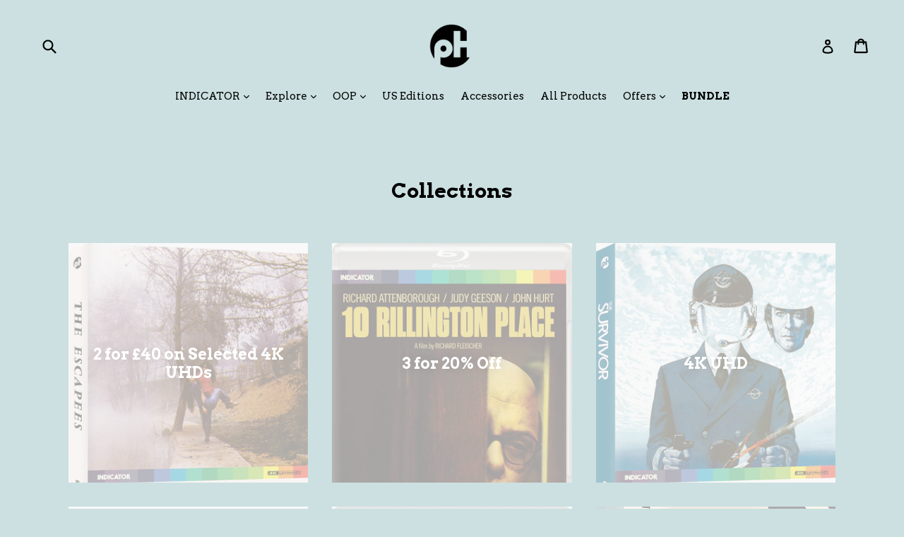

--- FILE ---
content_type: text/html; charset=utf-8
request_url: https://www.powerhousefilms.co.uk/products
body_size: 28899
content:
<!doctype html>
<!--[if IE 9]> <html class="ie9 no-js" lang="en"> <![endif]-->
<!--[if (gt IE 9)|!(IE)]><!--> <html class="no-js" lang="en"> <!--<![endif]-->
<head>
  <meta charset="utf-8">
  <meta http-equiv="X-UA-Compatible" content="IE=edge,chrome=1">
  <meta name="viewport" content="width=device-width,initial-scale=1">
  <meta name="theme-color" content="#000000">
  <link rel="canonical" href="https://www.powerhousefilms.co.uk/collections">

  
    <link rel="shortcut icon" href="//www.powerhousefilms.co.uk/cdn/shop/files/pH_logo_white_800px_32x32.png?v=1614748150" type="image/png">
  

  
  <title>
    Collections
    
    
    
      &ndash; Powerhouse Films Ltd
    
  </title>

  
    <meta name="description" content="Powerhouse Films Ltd INDICATOR SERIES Blu-ray UK">
  

  <!-- /snippets/social-meta-tags.liquid -->




<meta property="og:site_name" content="Powerhouse Films Ltd">
<meta property="og:url" content="https://www.powerhousefilms.co.uk/collections">
<meta property="og:title" content="Collections">
<meta property="og:type" content="website">
<meta property="og:description" content="Powerhouse Films Ltd INDICATOR SERIES Blu-ray UK">

<meta property="og:image" content="http://www.powerhousefilms.co.uk/cdn/shop/files/pH_logo_white_800px_1200x1200.png?v=1614748150">
<meta property="og:image:secure_url" content="https://www.powerhousefilms.co.uk/cdn/shop/files/pH_logo_white_800px_1200x1200.png?v=1614748150">


<meta name="twitter:card" content="summary_large_image">
<meta name="twitter:title" content="Collections">
<meta name="twitter:description" content="Powerhouse Films Ltd INDICATOR SERIES Blu-ray UK">


  <link href="//www.powerhousefilms.co.uk/cdn/shop/t/19/assets/theme.scss.css?v=66185271145740554281765448460" rel="stylesheet" type="text/css" media="all" />
  

  <link href="//fonts.googleapis.com/css?family=Arvo:400,700" rel="stylesheet" type="text/css" media="all" />


  



  <script>
    var theme = {
      strings: {
        addToCart: "Add to cart",
        soldOut: "Sold out",
        unavailable: "Unavailable",
        showMore: "Show More",
        showLess: "Show Less",
        addressError: "Error looking up that address",
        addressNoResults: "No results for that address",
        addressQueryLimit: "You have exceeded the Google API usage limit. Consider upgrading to a \u003ca href=\"https:\/\/developers.google.com\/maps\/premium\/usage-limits\"\u003ePremium Plan\u003c\/a\u003e.",
        authError: "There was a problem authenticating your Google Maps account."
      },
      moneyFormat: "\u003cspan class=hidden\u003e£{{amount}}\u003c\/span\u003e"
    }

    document.documentElement.className = document.documentElement.className.replace('no-js', 'js');
  </script>

  <!--[if (lte IE 9) ]><script src="//www.powerhousefilms.co.uk/cdn/shop/t/19/assets/match-media.min.js?v=22265819453975888031761561680" type="text/javascript"></script><![endif]-->

  

  <!--[if (gt IE 9)|!(IE)]><!--><script src="//www.powerhousefilms.co.uk/cdn/shop/t/19/assets/lazysizes.js?v=68441465964607740661761561680" async="async"></script><!--<![endif]-->
  <!--[if lte IE 9]><script src="//www.powerhousefilms.co.uk/cdn/shop/t/19/assets/lazysizes.min.js?v=1773"></script><![endif]-->

  <!--[if (gt IE 9)|!(IE)]><!--><script src="//www.powerhousefilms.co.uk/cdn/shop/t/19/assets/vendor.js?v=136118274122071307521761561680" defer="defer"></script><!--<![endif]-->
  <!--[if lte IE 9]><script src="//www.powerhousefilms.co.uk/cdn/shop/t/19/assets/vendor.js?v=136118274122071307521761561680"></script><![endif]-->

  <!--[if (gt IE 9)|!(IE)]><!--><script src="//www.powerhousefilms.co.uk/cdn/shop/t/19/assets/theme.js?v=142501575258897474011761561680" defer="defer"></script><!--<![endif]-->
  <!--[if lte IE 9]><script src="//www.powerhousefilms.co.uk/cdn/shop/t/19/assets/theme.js?v=142501575258897474011761561680"></script><![endif]-->

  <script>window.performance && window.performance.mark && window.performance.mark('shopify.content_for_header.start');</script><meta name="google-site-verification" content="MwMUMCzBmmDicqWGkrVqMFuCVAKe2XrCQ8azI05J-E8">
<meta name="google-site-verification" content="MwMUMCzBmmDicqWGkrVqMFuCVAKe2XrCQ8azI05J-E8">
<meta id="shopify-digital-wallet" name="shopify-digital-wallet" content="/1238106175/digital_wallets/dialog">
<meta name="shopify-checkout-api-token" content="08c49bfee36fac934be7d0cdfe1b80f1">
<meta id="in-context-paypal-metadata" data-shop-id="1238106175" data-venmo-supported="false" data-environment="production" data-locale="en_US" data-paypal-v4="true" data-currency="GBP">
<script async="async" src="/checkouts/internal/preloads.js?locale=en-GB"></script>
<link rel="preconnect" href="https://shop.app" crossorigin="anonymous">
<script async="async" src="https://shop.app/checkouts/internal/preloads.js?locale=en-GB&shop_id=1238106175" crossorigin="anonymous"></script>
<script id="apple-pay-shop-capabilities" type="application/json">{"shopId":1238106175,"countryCode":"GB","currencyCode":"GBP","merchantCapabilities":["supports3DS"],"merchantId":"gid:\/\/shopify\/Shop\/1238106175","merchantName":"Powerhouse Films Ltd","requiredBillingContactFields":["postalAddress","email","phone"],"requiredShippingContactFields":["postalAddress","email","phone"],"shippingType":"shipping","supportedNetworks":["visa","maestro","masterCard","amex","discover","elo"],"total":{"type":"pending","label":"Powerhouse Films Ltd","amount":"1.00"},"shopifyPaymentsEnabled":true,"supportsSubscriptions":true}</script>
<script id="shopify-features" type="application/json">{"accessToken":"08c49bfee36fac934be7d0cdfe1b80f1","betas":["rich-media-storefront-analytics"],"domain":"www.powerhousefilms.co.uk","predictiveSearch":true,"shopId":1238106175,"locale":"en"}</script>
<script>var Shopify = Shopify || {};
Shopify.shop = "powerhouse-films-ltd.myshopify.com";
Shopify.locale = "en";
Shopify.currency = {"active":"GBP","rate":"1.0"};
Shopify.country = "GB";
Shopify.theme = {"name":"Copy of NICK's pH theme","id":183590125954,"schema_name":"Debut","schema_version":"2.3.0","theme_store_id":796,"role":"main"};
Shopify.theme.handle = "null";
Shopify.theme.style = {"id":null,"handle":null};
Shopify.cdnHost = "www.powerhousefilms.co.uk/cdn";
Shopify.routes = Shopify.routes || {};
Shopify.routes.root = "/";</script>
<script type="module">!function(o){(o.Shopify=o.Shopify||{}).modules=!0}(window);</script>
<script>!function(o){function n(){var o=[];function n(){o.push(Array.prototype.slice.apply(arguments))}return n.q=o,n}var t=o.Shopify=o.Shopify||{};t.loadFeatures=n(),t.autoloadFeatures=n()}(window);</script>
<script>
  window.ShopifyPay = window.ShopifyPay || {};
  window.ShopifyPay.apiHost = "shop.app\/pay";
  window.ShopifyPay.redirectState = null;
</script>
<script id="shop-js-analytics" type="application/json">{"pageType":"list-collections"}</script>
<script defer="defer" async type="module" src="//www.powerhousefilms.co.uk/cdn/shopifycloud/shop-js/modules/v2/client.init-shop-cart-sync_C5BV16lS.en.esm.js"></script>
<script defer="defer" async type="module" src="//www.powerhousefilms.co.uk/cdn/shopifycloud/shop-js/modules/v2/chunk.common_CygWptCX.esm.js"></script>
<script type="module">
  await import("//www.powerhousefilms.co.uk/cdn/shopifycloud/shop-js/modules/v2/client.init-shop-cart-sync_C5BV16lS.en.esm.js");
await import("//www.powerhousefilms.co.uk/cdn/shopifycloud/shop-js/modules/v2/chunk.common_CygWptCX.esm.js");

  window.Shopify.SignInWithShop?.initShopCartSync?.({"fedCMEnabled":true,"windoidEnabled":true});

</script>
<script>
  window.Shopify = window.Shopify || {};
  if (!window.Shopify.featureAssets) window.Shopify.featureAssets = {};
  window.Shopify.featureAssets['shop-js'] = {"shop-cart-sync":["modules/v2/client.shop-cart-sync_ZFArdW7E.en.esm.js","modules/v2/chunk.common_CygWptCX.esm.js"],"init-fed-cm":["modules/v2/client.init-fed-cm_CmiC4vf6.en.esm.js","modules/v2/chunk.common_CygWptCX.esm.js"],"shop-button":["modules/v2/client.shop-button_tlx5R9nI.en.esm.js","modules/v2/chunk.common_CygWptCX.esm.js"],"shop-cash-offers":["modules/v2/client.shop-cash-offers_DOA2yAJr.en.esm.js","modules/v2/chunk.common_CygWptCX.esm.js","modules/v2/chunk.modal_D71HUcav.esm.js"],"init-windoid":["modules/v2/client.init-windoid_sURxWdc1.en.esm.js","modules/v2/chunk.common_CygWptCX.esm.js"],"shop-toast-manager":["modules/v2/client.shop-toast-manager_ClPi3nE9.en.esm.js","modules/v2/chunk.common_CygWptCX.esm.js"],"init-shop-email-lookup-coordinator":["modules/v2/client.init-shop-email-lookup-coordinator_B8hsDcYM.en.esm.js","modules/v2/chunk.common_CygWptCX.esm.js"],"init-shop-cart-sync":["modules/v2/client.init-shop-cart-sync_C5BV16lS.en.esm.js","modules/v2/chunk.common_CygWptCX.esm.js"],"avatar":["modules/v2/client.avatar_BTnouDA3.en.esm.js"],"pay-button":["modules/v2/client.pay-button_FdsNuTd3.en.esm.js","modules/v2/chunk.common_CygWptCX.esm.js"],"init-customer-accounts":["modules/v2/client.init-customer-accounts_DxDtT_ad.en.esm.js","modules/v2/client.shop-login-button_C5VAVYt1.en.esm.js","modules/v2/chunk.common_CygWptCX.esm.js","modules/v2/chunk.modal_D71HUcav.esm.js"],"init-shop-for-new-customer-accounts":["modules/v2/client.init-shop-for-new-customer-accounts_ChsxoAhi.en.esm.js","modules/v2/client.shop-login-button_C5VAVYt1.en.esm.js","modules/v2/chunk.common_CygWptCX.esm.js","modules/v2/chunk.modal_D71HUcav.esm.js"],"shop-login-button":["modules/v2/client.shop-login-button_C5VAVYt1.en.esm.js","modules/v2/chunk.common_CygWptCX.esm.js","modules/v2/chunk.modal_D71HUcav.esm.js"],"init-customer-accounts-sign-up":["modules/v2/client.init-customer-accounts-sign-up_CPSyQ0Tj.en.esm.js","modules/v2/client.shop-login-button_C5VAVYt1.en.esm.js","modules/v2/chunk.common_CygWptCX.esm.js","modules/v2/chunk.modal_D71HUcav.esm.js"],"shop-follow-button":["modules/v2/client.shop-follow-button_Cva4Ekp9.en.esm.js","modules/v2/chunk.common_CygWptCX.esm.js","modules/v2/chunk.modal_D71HUcav.esm.js"],"checkout-modal":["modules/v2/client.checkout-modal_BPM8l0SH.en.esm.js","modules/v2/chunk.common_CygWptCX.esm.js","modules/v2/chunk.modal_D71HUcav.esm.js"],"lead-capture":["modules/v2/client.lead-capture_Bi8yE_yS.en.esm.js","modules/v2/chunk.common_CygWptCX.esm.js","modules/v2/chunk.modal_D71HUcav.esm.js"],"shop-login":["modules/v2/client.shop-login_D6lNrXab.en.esm.js","modules/v2/chunk.common_CygWptCX.esm.js","modules/v2/chunk.modal_D71HUcav.esm.js"],"payment-terms":["modules/v2/client.payment-terms_CZxnsJam.en.esm.js","modules/v2/chunk.common_CygWptCX.esm.js","modules/v2/chunk.modal_D71HUcav.esm.js"]};
</script>
<script>(function() {
  var isLoaded = false;
  function asyncLoad() {
    if (isLoaded) return;
    isLoaded = true;
    var urls = ["\/\/s3.amazonaws.com\/booster-eu-cookie\/powerhouse-films-ltd.myshopify.com\/booster_eu_cookie.js?shop=powerhouse-films-ltd.myshopify.com","https:\/\/chimpstatic.com\/mcjs-connected\/js\/users\/115e044ff7d9eb8105f2989c9\/c2d85e741fd29100e2f62ad26.js?shop=powerhouse-films-ltd.myshopify.com"];
    for (var i = 0; i < urls.length; i++) {
      var s = document.createElement('script');
      s.type = 'text/javascript';
      s.async = true;
      s.src = urls[i];
      var x = document.getElementsByTagName('script')[0];
      x.parentNode.insertBefore(s, x);
    }
  };
  if(window.attachEvent) {
    window.attachEvent('onload', asyncLoad);
  } else {
    window.addEventListener('load', asyncLoad, false);
  }
})();</script>
<script id="__st">var __st={"a":1238106175,"offset":0,"reqid":"6229d6a8-f7ff-40a0-af84-3e030b09db0a-1768691082","pageurl":"www.powerhousefilms.co.uk\/products","u":"50edfccf119e","p":"collections"};</script>
<script>window.ShopifyPaypalV4VisibilityTracking = true;</script>
<script id="captcha-bootstrap">!function(){'use strict';const t='contact',e='account',n='new_comment',o=[[t,t],['blogs',n],['comments',n],[t,'customer']],c=[[e,'customer_login'],[e,'guest_login'],[e,'recover_customer_password'],[e,'create_customer']],r=t=>t.map((([t,e])=>`form[action*='/${t}']:not([data-nocaptcha='true']) input[name='form_type'][value='${e}']`)).join(','),a=t=>()=>t?[...document.querySelectorAll(t)].map((t=>t.form)):[];function s(){const t=[...o],e=r(t);return a(e)}const i='password',u='form_key',d=['recaptcha-v3-token','g-recaptcha-response','h-captcha-response',i],f=()=>{try{return window.sessionStorage}catch{return}},m='__shopify_v',_=t=>t.elements[u];function p(t,e,n=!1){try{const o=window.sessionStorage,c=JSON.parse(o.getItem(e)),{data:r}=function(t){const{data:e,action:n}=t;return t[m]||n?{data:e,action:n}:{data:t,action:n}}(c);for(const[e,n]of Object.entries(r))t.elements[e]&&(t.elements[e].value=n);n&&o.removeItem(e)}catch(o){console.error('form repopulation failed',{error:o})}}const l='form_type',E='cptcha';function T(t){t.dataset[E]=!0}const w=window,h=w.document,L='Shopify',v='ce_forms',y='captcha';let A=!1;((t,e)=>{const n=(g='f06e6c50-85a8-45c8-87d0-21a2b65856fe',I='https://cdn.shopify.com/shopifycloud/storefront-forms-hcaptcha/ce_storefront_forms_captcha_hcaptcha.v1.5.2.iife.js',D={infoText:'Protected by hCaptcha',privacyText:'Privacy',termsText:'Terms'},(t,e,n)=>{const o=w[L][v],c=o.bindForm;if(c)return c(t,g,e,D).then(n);var r;o.q.push([[t,g,e,D],n]),r=I,A||(h.body.append(Object.assign(h.createElement('script'),{id:'captcha-provider',async:!0,src:r})),A=!0)});var g,I,D;w[L]=w[L]||{},w[L][v]=w[L][v]||{},w[L][v].q=[],w[L][y]=w[L][y]||{},w[L][y].protect=function(t,e){n(t,void 0,e),T(t)},Object.freeze(w[L][y]),function(t,e,n,w,h,L){const[v,y,A,g]=function(t,e,n){const i=e?o:[],u=t?c:[],d=[...i,...u],f=r(d),m=r(i),_=r(d.filter((([t,e])=>n.includes(e))));return[a(f),a(m),a(_),s()]}(w,h,L),I=t=>{const e=t.target;return e instanceof HTMLFormElement?e:e&&e.form},D=t=>v().includes(t);t.addEventListener('submit',(t=>{const e=I(t);if(!e)return;const n=D(e)&&!e.dataset.hcaptchaBound&&!e.dataset.recaptchaBound,o=_(e),c=g().includes(e)&&(!o||!o.value);(n||c)&&t.preventDefault(),c&&!n&&(function(t){try{if(!f())return;!function(t){const e=f();if(!e)return;const n=_(t);if(!n)return;const o=n.value;o&&e.removeItem(o)}(t);const e=Array.from(Array(32),(()=>Math.random().toString(36)[2])).join('');!function(t,e){_(t)||t.append(Object.assign(document.createElement('input'),{type:'hidden',name:u})),t.elements[u].value=e}(t,e),function(t,e){const n=f();if(!n)return;const o=[...t.querySelectorAll(`input[type='${i}']`)].map((({name:t})=>t)),c=[...d,...o],r={};for(const[a,s]of new FormData(t).entries())c.includes(a)||(r[a]=s);n.setItem(e,JSON.stringify({[m]:1,action:t.action,data:r}))}(t,e)}catch(e){console.error('failed to persist form',e)}}(e),e.submit())}));const S=(t,e)=>{t&&!t.dataset[E]&&(n(t,e.some((e=>e===t))),T(t))};for(const o of['focusin','change'])t.addEventListener(o,(t=>{const e=I(t);D(e)&&S(e,y())}));const B=e.get('form_key'),M=e.get(l),P=B&&M;t.addEventListener('DOMContentLoaded',(()=>{const t=y();if(P)for(const e of t)e.elements[l].value===M&&p(e,B);[...new Set([...A(),...v().filter((t=>'true'===t.dataset.shopifyCaptcha))])].forEach((e=>S(e,t)))}))}(h,new URLSearchParams(w.location.search),n,t,e,['guest_login'])})(!0,!0)}();</script>
<script integrity="sha256-4kQ18oKyAcykRKYeNunJcIwy7WH5gtpwJnB7kiuLZ1E=" data-source-attribution="shopify.loadfeatures" defer="defer" src="//www.powerhousefilms.co.uk/cdn/shopifycloud/storefront/assets/storefront/load_feature-a0a9edcb.js" crossorigin="anonymous"></script>
<script crossorigin="anonymous" defer="defer" src="//www.powerhousefilms.co.uk/cdn/shopifycloud/storefront/assets/shopify_pay/storefront-65b4c6d7.js?v=20250812"></script>
<script data-source-attribution="shopify.dynamic_checkout.dynamic.init">var Shopify=Shopify||{};Shopify.PaymentButton=Shopify.PaymentButton||{isStorefrontPortableWallets:!0,init:function(){window.Shopify.PaymentButton.init=function(){};var t=document.createElement("script");t.src="https://www.powerhousefilms.co.uk/cdn/shopifycloud/portable-wallets/latest/portable-wallets.en.js",t.type="module",document.head.appendChild(t)}};
</script>
<script data-source-attribution="shopify.dynamic_checkout.buyer_consent">
  function portableWalletsHideBuyerConsent(e){var t=document.getElementById("shopify-buyer-consent"),n=document.getElementById("shopify-subscription-policy-button");t&&n&&(t.classList.add("hidden"),t.setAttribute("aria-hidden","true"),n.removeEventListener("click",e))}function portableWalletsShowBuyerConsent(e){var t=document.getElementById("shopify-buyer-consent"),n=document.getElementById("shopify-subscription-policy-button");t&&n&&(t.classList.remove("hidden"),t.removeAttribute("aria-hidden"),n.addEventListener("click",e))}window.Shopify?.PaymentButton&&(window.Shopify.PaymentButton.hideBuyerConsent=portableWalletsHideBuyerConsent,window.Shopify.PaymentButton.showBuyerConsent=portableWalletsShowBuyerConsent);
</script>
<script data-source-attribution="shopify.dynamic_checkout.cart.bootstrap">document.addEventListener("DOMContentLoaded",(function(){function t(){return document.querySelector("shopify-accelerated-checkout-cart, shopify-accelerated-checkout")}if(t())Shopify.PaymentButton.init();else{new MutationObserver((function(e,n){t()&&(Shopify.PaymentButton.init(),n.disconnect())})).observe(document.body,{childList:!0,subtree:!0})}}));
</script>
<link id="shopify-accelerated-checkout-styles" rel="stylesheet" media="screen" href="https://www.powerhousefilms.co.uk/cdn/shopifycloud/portable-wallets/latest/accelerated-checkout-backwards-compat.css" crossorigin="anonymous">
<style id="shopify-accelerated-checkout-cart">
        #shopify-buyer-consent {
  margin-top: 1em;
  display: inline-block;
  width: 100%;
}

#shopify-buyer-consent.hidden {
  display: none;
}

#shopify-subscription-policy-button {
  background: none;
  border: none;
  padding: 0;
  text-decoration: underline;
  font-size: inherit;
  cursor: pointer;
}

#shopify-subscription-policy-button::before {
  box-shadow: none;
}

      </style>

<script>window.performance && window.performance.mark && window.performance.mark('shopify.content_for_header.end');</script>



<!-- BEGIN app block: shopify://apps/minmaxify-order-limits/blocks/app-embed-block/3acfba32-89f3-4377-ae20-cbb9abc48475 --><script type="text/javascript" src="https://limits.minmaxify.com/powerhouse-films-ltd.myshopify.com?v=137a&r=20250801144329"></script>

<!-- END app block --><link href="https://monorail-edge.shopifysvc.com" rel="dns-prefetch">
<script>(function(){if ("sendBeacon" in navigator && "performance" in window) {try {var session_token_from_headers = performance.getEntriesByType('navigation')[0].serverTiming.find(x => x.name == '_s').description;} catch {var session_token_from_headers = undefined;}var session_cookie_matches = document.cookie.match(/_shopify_s=([^;]*)/);var session_token_from_cookie = session_cookie_matches && session_cookie_matches.length === 2 ? session_cookie_matches[1] : "";var session_token = session_token_from_headers || session_token_from_cookie || "";function handle_abandonment_event(e) {var entries = performance.getEntries().filter(function(entry) {return /monorail-edge.shopifysvc.com/.test(entry.name);});if (!window.abandonment_tracked && entries.length === 0) {window.abandonment_tracked = true;var currentMs = Date.now();var navigation_start = performance.timing.navigationStart;var payload = {shop_id: 1238106175,url: window.location.href,navigation_start,duration: currentMs - navigation_start,session_token,page_type: "list-collections"};window.navigator.sendBeacon("https://monorail-edge.shopifysvc.com/v1/produce", JSON.stringify({schema_id: "online_store_buyer_site_abandonment/1.1",payload: payload,metadata: {event_created_at_ms: currentMs,event_sent_at_ms: currentMs}}));}}window.addEventListener('pagehide', handle_abandonment_event);}}());</script>
<script id="web-pixels-manager-setup">(function e(e,d,r,n,o){if(void 0===o&&(o={}),!Boolean(null===(a=null===(i=window.Shopify)||void 0===i?void 0:i.analytics)||void 0===a?void 0:a.replayQueue)){var i,a;window.Shopify=window.Shopify||{};var t=window.Shopify;t.analytics=t.analytics||{};var s=t.analytics;s.replayQueue=[],s.publish=function(e,d,r){return s.replayQueue.push([e,d,r]),!0};try{self.performance.mark("wpm:start")}catch(e){}var l=function(){var e={modern:/Edge?\/(1{2}[4-9]|1[2-9]\d|[2-9]\d{2}|\d{4,})\.\d+(\.\d+|)|Firefox\/(1{2}[4-9]|1[2-9]\d|[2-9]\d{2}|\d{4,})\.\d+(\.\d+|)|Chrom(ium|e)\/(9{2}|\d{3,})\.\d+(\.\d+|)|(Maci|X1{2}).+ Version\/(15\.\d+|(1[6-9]|[2-9]\d|\d{3,})\.\d+)([,.]\d+|)( \(\w+\)|)( Mobile\/\w+|) Safari\/|Chrome.+OPR\/(9{2}|\d{3,})\.\d+\.\d+|(CPU[ +]OS|iPhone[ +]OS|CPU[ +]iPhone|CPU IPhone OS|CPU iPad OS)[ +]+(15[._]\d+|(1[6-9]|[2-9]\d|\d{3,})[._]\d+)([._]\d+|)|Android:?[ /-](13[3-9]|1[4-9]\d|[2-9]\d{2}|\d{4,})(\.\d+|)(\.\d+|)|Android.+Firefox\/(13[5-9]|1[4-9]\d|[2-9]\d{2}|\d{4,})\.\d+(\.\d+|)|Android.+Chrom(ium|e)\/(13[3-9]|1[4-9]\d|[2-9]\d{2}|\d{4,})\.\d+(\.\d+|)|SamsungBrowser\/([2-9]\d|\d{3,})\.\d+/,legacy:/Edge?\/(1[6-9]|[2-9]\d|\d{3,})\.\d+(\.\d+|)|Firefox\/(5[4-9]|[6-9]\d|\d{3,})\.\d+(\.\d+|)|Chrom(ium|e)\/(5[1-9]|[6-9]\d|\d{3,})\.\d+(\.\d+|)([\d.]+$|.*Safari\/(?![\d.]+ Edge\/[\d.]+$))|(Maci|X1{2}).+ Version\/(10\.\d+|(1[1-9]|[2-9]\d|\d{3,})\.\d+)([,.]\d+|)( \(\w+\)|)( Mobile\/\w+|) Safari\/|Chrome.+OPR\/(3[89]|[4-9]\d|\d{3,})\.\d+\.\d+|(CPU[ +]OS|iPhone[ +]OS|CPU[ +]iPhone|CPU IPhone OS|CPU iPad OS)[ +]+(10[._]\d+|(1[1-9]|[2-9]\d|\d{3,})[._]\d+)([._]\d+|)|Android:?[ /-](13[3-9]|1[4-9]\d|[2-9]\d{2}|\d{4,})(\.\d+|)(\.\d+|)|Mobile Safari.+OPR\/([89]\d|\d{3,})\.\d+\.\d+|Android.+Firefox\/(13[5-9]|1[4-9]\d|[2-9]\d{2}|\d{4,})\.\d+(\.\d+|)|Android.+Chrom(ium|e)\/(13[3-9]|1[4-9]\d|[2-9]\d{2}|\d{4,})\.\d+(\.\d+|)|Android.+(UC? ?Browser|UCWEB|U3)[ /]?(15\.([5-9]|\d{2,})|(1[6-9]|[2-9]\d|\d{3,})\.\d+)\.\d+|SamsungBrowser\/(5\.\d+|([6-9]|\d{2,})\.\d+)|Android.+MQ{2}Browser\/(14(\.(9|\d{2,})|)|(1[5-9]|[2-9]\d|\d{3,})(\.\d+|))(\.\d+|)|K[Aa][Ii]OS\/(3\.\d+|([4-9]|\d{2,})\.\d+)(\.\d+|)/},d=e.modern,r=e.legacy,n=navigator.userAgent;return n.match(d)?"modern":n.match(r)?"legacy":"unknown"}(),u="modern"===l?"modern":"legacy",c=(null!=n?n:{modern:"",legacy:""})[u],f=function(e){return[e.baseUrl,"/wpm","/b",e.hashVersion,"modern"===e.buildTarget?"m":"l",".js"].join("")}({baseUrl:d,hashVersion:r,buildTarget:u}),m=function(e){var d=e.version,r=e.bundleTarget,n=e.surface,o=e.pageUrl,i=e.monorailEndpoint;return{emit:function(e){var a=e.status,t=e.errorMsg,s=(new Date).getTime(),l=JSON.stringify({metadata:{event_sent_at_ms:s},events:[{schema_id:"web_pixels_manager_load/3.1",payload:{version:d,bundle_target:r,page_url:o,status:a,surface:n,error_msg:t},metadata:{event_created_at_ms:s}}]});if(!i)return console&&console.warn&&console.warn("[Web Pixels Manager] No Monorail endpoint provided, skipping logging."),!1;try{return self.navigator.sendBeacon.bind(self.navigator)(i,l)}catch(e){}var u=new XMLHttpRequest;try{return u.open("POST",i,!0),u.setRequestHeader("Content-Type","text/plain"),u.send(l),!0}catch(e){return console&&console.warn&&console.warn("[Web Pixels Manager] Got an unhandled error while logging to Monorail."),!1}}}}({version:r,bundleTarget:l,surface:e.surface,pageUrl:self.location.href,monorailEndpoint:e.monorailEndpoint});try{o.browserTarget=l,function(e){var d=e.src,r=e.async,n=void 0===r||r,o=e.onload,i=e.onerror,a=e.sri,t=e.scriptDataAttributes,s=void 0===t?{}:t,l=document.createElement("script"),u=document.querySelector("head"),c=document.querySelector("body");if(l.async=n,l.src=d,a&&(l.integrity=a,l.crossOrigin="anonymous"),s)for(var f in s)if(Object.prototype.hasOwnProperty.call(s,f))try{l.dataset[f]=s[f]}catch(e){}if(o&&l.addEventListener("load",o),i&&l.addEventListener("error",i),u)u.appendChild(l);else{if(!c)throw new Error("Did not find a head or body element to append the script");c.appendChild(l)}}({src:f,async:!0,onload:function(){if(!function(){var e,d;return Boolean(null===(d=null===(e=window.Shopify)||void 0===e?void 0:e.analytics)||void 0===d?void 0:d.initialized)}()){var d=window.webPixelsManager.init(e)||void 0;if(d){var r=window.Shopify.analytics;r.replayQueue.forEach((function(e){var r=e[0],n=e[1],o=e[2];d.publishCustomEvent(r,n,o)})),r.replayQueue=[],r.publish=d.publishCustomEvent,r.visitor=d.visitor,r.initialized=!0}}},onerror:function(){return m.emit({status:"failed",errorMsg:"".concat(f," has failed to load")})},sri:function(e){var d=/^sha384-[A-Za-z0-9+/=]+$/;return"string"==typeof e&&d.test(e)}(c)?c:"",scriptDataAttributes:o}),m.emit({status:"loading"})}catch(e){m.emit({status:"failed",errorMsg:(null==e?void 0:e.message)||"Unknown error"})}}})({shopId: 1238106175,storefrontBaseUrl: "https://www.powerhousefilms.co.uk",extensionsBaseUrl: "https://extensions.shopifycdn.com/cdn/shopifycloud/web-pixels-manager",monorailEndpoint: "https://monorail-edge.shopifysvc.com/unstable/produce_batch",surface: "storefront-renderer",enabledBetaFlags: ["2dca8a86"],webPixelsConfigList: [{"id":"930546050","configuration":"{\"config\":\"{\\\"google_tag_ids\\\":[\\\"G-D27SMBM214\\\",\\\"AW-671499219\\\",\\\"GT-WKX3WVW\\\"],\\\"target_country\\\":\\\"GB\\\",\\\"gtag_events\\\":[{\\\"type\\\":\\\"begin_checkout\\\",\\\"action_label\\\":[\\\"G-D27SMBM214\\\",\\\"AW-671499219\\\/eZnICK-W578BENOHmcAC\\\"]},{\\\"type\\\":\\\"search\\\",\\\"action_label\\\":[\\\"G-D27SMBM214\\\",\\\"AW-671499219\\\/2rDdCLKW578BENOHmcAC\\\"]},{\\\"type\\\":\\\"view_item\\\",\\\"action_label\\\":[\\\"G-D27SMBM214\\\",\\\"AW-671499219\\\/tTCKCKmW578BENOHmcAC\\\",\\\"MC-RYZ4ZF2GZM\\\"]},{\\\"type\\\":\\\"purchase\\\",\\\"action_label\\\":[\\\"G-D27SMBM214\\\",\\\"AW-671499219\\\/CRQjCKaW578BENOHmcAC\\\",\\\"MC-RYZ4ZF2GZM\\\"]},{\\\"type\\\":\\\"page_view\\\",\\\"action_label\\\":[\\\"G-D27SMBM214\\\",\\\"AW-671499219\\\/PXlNCJSW578BENOHmcAC\\\",\\\"MC-RYZ4ZF2GZM\\\"]},{\\\"type\\\":\\\"add_payment_info\\\",\\\"action_label\\\":[\\\"G-D27SMBM214\\\",\\\"AW-671499219\\\/YgnVCLWW578BENOHmcAC\\\"]},{\\\"type\\\":\\\"add_to_cart\\\",\\\"action_label\\\":[\\\"G-D27SMBM214\\\",\\\"AW-671499219\\\/JWRFCKyW578BENOHmcAC\\\"]}],\\\"enable_monitoring_mode\\\":false}\"}","eventPayloadVersion":"v1","runtimeContext":"OPEN","scriptVersion":"b2a88bafab3e21179ed38636efcd8a93","type":"APP","apiClientId":1780363,"privacyPurposes":[],"dataSharingAdjustments":{"protectedCustomerApprovalScopes":["read_customer_address","read_customer_email","read_customer_name","read_customer_personal_data","read_customer_phone"]}},{"id":"307396671","configuration":"{\"pixelCode\":\"CJO66T3C77U61TCVVMM0\"}","eventPayloadVersion":"v1","runtimeContext":"STRICT","scriptVersion":"22e92c2ad45662f435e4801458fb78cc","type":"APP","apiClientId":4383523,"privacyPurposes":["ANALYTICS","MARKETING","SALE_OF_DATA"],"dataSharingAdjustments":{"protectedCustomerApprovalScopes":["read_customer_address","read_customer_email","read_customer_name","read_customer_personal_data","read_customer_phone"]}},{"id":"93913151","configuration":"{\"pixel_id\":\"2724839190917001\",\"pixel_type\":\"facebook_pixel\",\"metaapp_system_user_token\":\"-\"}","eventPayloadVersion":"v1","runtimeContext":"OPEN","scriptVersion":"ca16bc87fe92b6042fbaa3acc2fbdaa6","type":"APP","apiClientId":2329312,"privacyPurposes":["ANALYTICS","MARKETING","SALE_OF_DATA"],"dataSharingAdjustments":{"protectedCustomerApprovalScopes":["read_customer_address","read_customer_email","read_customer_name","read_customer_personal_data","read_customer_phone"]}},{"id":"shopify-app-pixel","configuration":"{}","eventPayloadVersion":"v1","runtimeContext":"STRICT","scriptVersion":"0450","apiClientId":"shopify-pixel","type":"APP","privacyPurposes":["ANALYTICS","MARKETING"]},{"id":"shopify-custom-pixel","eventPayloadVersion":"v1","runtimeContext":"LAX","scriptVersion":"0450","apiClientId":"shopify-pixel","type":"CUSTOM","privacyPurposes":["ANALYTICS","MARKETING"]}],isMerchantRequest: false,initData: {"shop":{"name":"Powerhouse Films Ltd","paymentSettings":{"currencyCode":"GBP"},"myshopifyDomain":"powerhouse-films-ltd.myshopify.com","countryCode":"GB","storefrontUrl":"https:\/\/www.powerhousefilms.co.uk"},"customer":null,"cart":null,"checkout":null,"productVariants":[],"purchasingCompany":null},},"https://www.powerhousefilms.co.uk/cdn","fcfee988w5aeb613cpc8e4bc33m6693e112",{"modern":"","legacy":""},{"shopId":"1238106175","storefrontBaseUrl":"https:\/\/www.powerhousefilms.co.uk","extensionBaseUrl":"https:\/\/extensions.shopifycdn.com\/cdn\/shopifycloud\/web-pixels-manager","surface":"storefront-renderer","enabledBetaFlags":"[\"2dca8a86\"]","isMerchantRequest":"false","hashVersion":"fcfee988w5aeb613cpc8e4bc33m6693e112","publish":"custom","events":"[[\"page_viewed\",{}]]"});</script><script>
  window.ShopifyAnalytics = window.ShopifyAnalytics || {};
  window.ShopifyAnalytics.meta = window.ShopifyAnalytics.meta || {};
  window.ShopifyAnalytics.meta.currency = 'GBP';
  var meta = {"page":{"pageType":"collections","requestId":"6229d6a8-f7ff-40a0-af84-3e030b09db0a-1768691082"}};
  for (var attr in meta) {
    window.ShopifyAnalytics.meta[attr] = meta[attr];
  }
</script>
<script class="analytics">
  (function () {
    var customDocumentWrite = function(content) {
      var jquery = null;

      if (window.jQuery) {
        jquery = window.jQuery;
      } else if (window.Checkout && window.Checkout.$) {
        jquery = window.Checkout.$;
      }

      if (jquery) {
        jquery('body').append(content);
      }
    };

    var hasLoggedConversion = function(token) {
      if (token) {
        return document.cookie.indexOf('loggedConversion=' + token) !== -1;
      }
      return false;
    }

    var setCookieIfConversion = function(token) {
      if (token) {
        var twoMonthsFromNow = new Date(Date.now());
        twoMonthsFromNow.setMonth(twoMonthsFromNow.getMonth() + 2);

        document.cookie = 'loggedConversion=' + token + '; expires=' + twoMonthsFromNow;
      }
    }

    var trekkie = window.ShopifyAnalytics.lib = window.trekkie = window.trekkie || [];
    if (trekkie.integrations) {
      return;
    }
    trekkie.methods = [
      'identify',
      'page',
      'ready',
      'track',
      'trackForm',
      'trackLink'
    ];
    trekkie.factory = function(method) {
      return function() {
        var args = Array.prototype.slice.call(arguments);
        args.unshift(method);
        trekkie.push(args);
        return trekkie;
      };
    };
    for (var i = 0; i < trekkie.methods.length; i++) {
      var key = trekkie.methods[i];
      trekkie[key] = trekkie.factory(key);
    }
    trekkie.load = function(config) {
      trekkie.config = config || {};
      trekkie.config.initialDocumentCookie = document.cookie;
      var first = document.getElementsByTagName('script')[0];
      var script = document.createElement('script');
      script.type = 'text/javascript';
      script.onerror = function(e) {
        var scriptFallback = document.createElement('script');
        scriptFallback.type = 'text/javascript';
        scriptFallback.onerror = function(error) {
                var Monorail = {
      produce: function produce(monorailDomain, schemaId, payload) {
        var currentMs = new Date().getTime();
        var event = {
          schema_id: schemaId,
          payload: payload,
          metadata: {
            event_created_at_ms: currentMs,
            event_sent_at_ms: currentMs
          }
        };
        return Monorail.sendRequest("https://" + monorailDomain + "/v1/produce", JSON.stringify(event));
      },
      sendRequest: function sendRequest(endpointUrl, payload) {
        // Try the sendBeacon API
        if (window && window.navigator && typeof window.navigator.sendBeacon === 'function' && typeof window.Blob === 'function' && !Monorail.isIos12()) {
          var blobData = new window.Blob([payload], {
            type: 'text/plain'
          });

          if (window.navigator.sendBeacon(endpointUrl, blobData)) {
            return true;
          } // sendBeacon was not successful

        } // XHR beacon

        var xhr = new XMLHttpRequest();

        try {
          xhr.open('POST', endpointUrl);
          xhr.setRequestHeader('Content-Type', 'text/plain');
          xhr.send(payload);
        } catch (e) {
          console.log(e);
        }

        return false;
      },
      isIos12: function isIos12() {
        return window.navigator.userAgent.lastIndexOf('iPhone; CPU iPhone OS 12_') !== -1 || window.navigator.userAgent.lastIndexOf('iPad; CPU OS 12_') !== -1;
      }
    };
    Monorail.produce('monorail-edge.shopifysvc.com',
      'trekkie_storefront_load_errors/1.1',
      {shop_id: 1238106175,
      theme_id: 183590125954,
      app_name: "storefront",
      context_url: window.location.href,
      source_url: "//www.powerhousefilms.co.uk/cdn/s/trekkie.storefront.cd680fe47e6c39ca5d5df5f0a32d569bc48c0f27.min.js"});

        };
        scriptFallback.async = true;
        scriptFallback.src = '//www.powerhousefilms.co.uk/cdn/s/trekkie.storefront.cd680fe47e6c39ca5d5df5f0a32d569bc48c0f27.min.js';
        first.parentNode.insertBefore(scriptFallback, first);
      };
      script.async = true;
      script.src = '//www.powerhousefilms.co.uk/cdn/s/trekkie.storefront.cd680fe47e6c39ca5d5df5f0a32d569bc48c0f27.min.js';
      first.parentNode.insertBefore(script, first);
    };
    trekkie.load(
      {"Trekkie":{"appName":"storefront","development":false,"defaultAttributes":{"shopId":1238106175,"isMerchantRequest":null,"themeId":183590125954,"themeCityHash":"1520575505320424545","contentLanguage":"en","currency":"GBP","eventMetadataId":"6ab9d491-9f48-4f86-a2fd-537c62616fb1"},"isServerSideCookieWritingEnabled":true,"monorailRegion":"shop_domain","enabledBetaFlags":["65f19447"]},"Session Attribution":{},"S2S":{"facebookCapiEnabled":true,"source":"trekkie-storefront-renderer","apiClientId":580111}}
    );

    var loaded = false;
    trekkie.ready(function() {
      if (loaded) return;
      loaded = true;

      window.ShopifyAnalytics.lib = window.trekkie;

      var originalDocumentWrite = document.write;
      document.write = customDocumentWrite;
      try { window.ShopifyAnalytics.merchantGoogleAnalytics.call(this); } catch(error) {};
      document.write = originalDocumentWrite;

      window.ShopifyAnalytics.lib.page(null,{"pageType":"collections","requestId":"6229d6a8-f7ff-40a0-af84-3e030b09db0a-1768691082","shopifyEmitted":true});

      var match = window.location.pathname.match(/checkouts\/(.+)\/(thank_you|post_purchase)/)
      var token = match? match[1]: undefined;
      if (!hasLoggedConversion(token)) {
        setCookieIfConversion(token);
        
      }
    });


        var eventsListenerScript = document.createElement('script');
        eventsListenerScript.async = true;
        eventsListenerScript.src = "//www.powerhousefilms.co.uk/cdn/shopifycloud/storefront/assets/shop_events_listener-3da45d37.js";
        document.getElementsByTagName('head')[0].appendChild(eventsListenerScript);

})();</script>
  <script>
  if (!window.ga || (window.ga && typeof window.ga !== 'function')) {
    window.ga = function ga() {
      (window.ga.q = window.ga.q || []).push(arguments);
      if (window.Shopify && window.Shopify.analytics && typeof window.Shopify.analytics.publish === 'function') {
        window.Shopify.analytics.publish("ga_stub_called", {}, {sendTo: "google_osp_migration"});
      }
      console.error("Shopify's Google Analytics stub called with:", Array.from(arguments), "\nSee https://help.shopify.com/manual/promoting-marketing/pixels/pixel-migration#google for more information.");
    };
    if (window.Shopify && window.Shopify.analytics && typeof window.Shopify.analytics.publish === 'function') {
      window.Shopify.analytics.publish("ga_stub_initialized", {}, {sendTo: "google_osp_migration"});
    }
  }
</script>
<script
  defer
  src="https://www.powerhousefilms.co.uk/cdn/shopifycloud/perf-kit/shopify-perf-kit-3.0.4.min.js"
  data-application="storefront-renderer"
  data-shop-id="1238106175"
  data-render-region="gcp-us-east1"
  data-page-type="list-collections"
  data-theme-instance-id="183590125954"
  data-theme-name="Debut"
  data-theme-version="2.3.0"
  data-monorail-region="shop_domain"
  data-resource-timing-sampling-rate="10"
  data-shs="true"
  data-shs-beacon="true"
  data-shs-export-with-fetch="true"
  data-shs-logs-sample-rate="1"
  data-shs-beacon-endpoint="https://www.powerhousefilms.co.uk/api/collect"
></script>
</head>

<body class="template-list-collections">

  <a class="in-page-link visually-hidden skip-link" href="#MainContent">Skip to content</a>

  <div id="SearchDrawer" class="search-bar drawer drawer--top" role="dialog" aria-modal="true" aria-label="Search">
    <div class="search-bar__table">
      <div class="search-bar__table-cell search-bar__form-wrapper">
        <form class="search search-bar__form" action="/search" method="get" role="search">
          <button class="search-bar__submit search__submit btn--link" type="submit">
            <svg aria-hidden="true" focusable="false" role="presentation" class="icon icon-search" viewBox="0 0 37 40"><path d="M35.6 36l-9.8-9.8c4.1-5.4 3.6-13.2-1.3-18.1-5.4-5.4-14.2-5.4-19.7 0-5.4 5.4-5.4 14.2 0 19.7 2.6 2.6 6.1 4.1 9.8 4.1 3 0 5.9-1 8.3-2.8l9.8 9.8c.4.4.9.6 1.4.6s1-.2 1.4-.6c.9-.9.9-2.1.1-2.9zm-20.9-8.2c-2.6 0-5.1-1-7-2.9-3.9-3.9-3.9-10.1 0-14C9.6 9 12.2 8 14.7 8s5.1 1 7 2.9c3.9 3.9 3.9 10.1 0 14-1.9 1.9-4.4 2.9-7 2.9z"/></svg>
            <span class="icon__fallback-text">Submit</span>
          </button>
          <input class="search__input search-bar__input" type="search" name="q" value="" placeholder="Search" aria-label="Search">
        </form>
      </div>
      <div class="search-bar__table-cell text-right">
        <button type="button" class="btn--link search-bar__close js-drawer-close">
          <svg aria-hidden="true" focusable="false" role="presentation" class="icon icon-close" viewBox="0 0 37 40"><path d="M21.3 23l11-11c.8-.8.8-2 0-2.8-.8-.8-2-.8-2.8 0l-11 11-11-11c-.8-.8-2-.8-2.8 0-.8.8-.8 2 0 2.8l11 11-11 11c-.8.8-.8 2 0 2.8.4.4.9.6 1.4.6s1-.2 1.4-.6l11-11 11 11c.4.4.9.6 1.4.6s1-.2 1.4-.6c.8-.8.8-2 0-2.8l-11-11z"/></svg>
          <span class="icon__fallback-text">Close search</span>
        </button>
      </div>
    </div>
  </div>

  <div id="shopify-section-header" class="shopify-section">

<div data-section-id="header" data-section-type="header-section">
  <nav class="mobile-nav-wrapper medium-up--hide" role="navigation">
  <ul id="MobileNav" class="mobile-nav">
    
<li class="mobile-nav__item border-bottom">
        
          
          <button type="button" class="btn--link js-toggle-submenu mobile-nav__link" data-target="indicator-1" data-level="1">
            INDICATOR
            <div class="mobile-nav__icon">
              <svg aria-hidden="true" focusable="false" role="presentation" class="icon icon-chevron-right" viewBox="0 0 284.49 498.98"><defs><style>.cls-1{fill:#231f20}</style></defs><path class="cls-1" d="M223.18 628.49a35 35 0 0 1-24.75-59.75L388.17 379 198.43 189.26a35 35 0 0 1 49.5-49.5l214.49 214.49a35 35 0 0 1 0 49.5L247.93 618.24a34.89 34.89 0 0 1-24.75 10.25z" transform="translate(-188.18 -129.51)"/></svg>
              <span class="icon__fallback-text">expand</span>
            </div>
          </button>
          <ul class="mobile-nav__dropdown" data-parent="indicator-1" data-level="2">
            <li class="mobile-nav__item border-bottom">
              <div class="mobile-nav__table">
                <div class="mobile-nav__table-cell mobile-nav__return">
                  <button class="btn--link js-toggle-submenu mobile-nav__return-btn" type="button">
                    <svg aria-hidden="true" focusable="false" role="presentation" class="icon icon-chevron-left" viewBox="0 0 284.49 498.98"><defs><style>.cls-1{fill:#231f20}</style></defs><path class="cls-1" d="M437.67 129.51a35 35 0 0 1 24.75 59.75L272.67 379l189.75 189.74a35 35 0 1 1-49.5 49.5L198.43 403.75a35 35 0 0 1 0-49.5l214.49-214.49a34.89 34.89 0 0 1 24.75-10.25z" transform="translate(-188.18 -129.51)"/></svg>
                    <span class="icon__fallback-text">collapse</span>
                  </button>
                </div>
                <a href="/" class="mobile-nav__sublist-link mobile-nav__sublist-header">
                  INDICATOR
                </a>
              </div>
            </li>

            
              <li class="mobile-nav__item border-bottom">
                
                  <a href="/collections/4k-uhd" class="mobile-nav__sublist-link">
                    4K UHD
                  </a>
                
              </li>
            
              <li class="mobile-nav__item border-bottom">
                
                  <a href="/collections/limited-editions" class="mobile-nav__sublist-link">
                    Limited Editions
                  </a>
                
              </li>
            
              <li class="mobile-nav__item border-bottom">
                
                  <a href="/collections/box-sets" class="mobile-nav__sublist-link">
                    Box Sets
                  </a>
                
              </li>
            
              <li class="mobile-nav__item">
                
                  <a href="/collections/standard-editions" class="mobile-nav__sublist-link">
                    Standard Editions
                  </a>
                
              </li>
            
          </ul>
        
      </li>
    
<li class="mobile-nav__item border-bottom">
        
          
          <button type="button" class="btn--link js-toggle-submenu mobile-nav__link" data-target="explore-2" data-level="1">
            Explore
            <div class="mobile-nav__icon">
              <svg aria-hidden="true" focusable="false" role="presentation" class="icon icon-chevron-right" viewBox="0 0 284.49 498.98"><defs><style>.cls-1{fill:#231f20}</style></defs><path class="cls-1" d="M223.18 628.49a35 35 0 0 1-24.75-59.75L388.17 379 198.43 189.26a35 35 0 0 1 49.5-49.5l214.49 214.49a35 35 0 0 1 0 49.5L247.93 618.24a34.89 34.89 0 0 1-24.75 10.25z" transform="translate(-188.18 -129.51)"/></svg>
              <span class="icon__fallback-text">expand</span>
            </div>
          </button>
          <ul class="mobile-nav__dropdown" data-parent="explore-2" data-level="2">
            <li class="mobile-nav__item border-bottom">
              <div class="mobile-nav__table">
                <div class="mobile-nav__table-cell mobile-nav__return">
                  <button class="btn--link js-toggle-submenu mobile-nav__return-btn" type="button">
                    <svg aria-hidden="true" focusable="false" role="presentation" class="icon icon-chevron-left" viewBox="0 0 284.49 498.98"><defs><style>.cls-1{fill:#231f20}</style></defs><path class="cls-1" d="M437.67 129.51a35 35 0 0 1 24.75 59.75L272.67 379l189.75 189.74a35 35 0 1 1-49.5 49.5L198.43 403.75a35 35 0 0 1 0-49.5l214.49-214.49a34.89 34.89 0 0 1 24.75-10.25z" transform="translate(-188.18 -129.51)"/></svg>
                    <span class="icon__fallback-text">collapse</span>
                  </button>
                </div>
                <a href="/" class="mobile-nav__sublist-link mobile-nav__sublist-header">
                  Explore
                </a>
              </div>
            </li>

            
              <li class="mobile-nav__item border-bottom">
                
                  <a href="/collections/classical-hollywood" class="mobile-nav__sublist-link">
                    Classical Hollywood
                  </a>
                
              </li>
            
              <li class="mobile-nav__item border-bottom">
                
                  <a href="/collections/film-noir" class="mobile-nav__sublist-link">
                    Film Noir
                  </a>
                
              </li>
            
              <li class="mobile-nav__item border-bottom">
                
                  <a href="/collections/hammer" class="mobile-nav__sublist-link">
                    Hammer Film
                  </a>
                
              </li>
            
              <li class="mobile-nav__item border-bottom">
                
                  <a href="/collections/harryhausen" class="mobile-nav__sublist-link">
                    Ray Harryhausen
                  </a>
                
              </li>
            
              <li class="mobile-nav__item border-bottom">
                
                  <a href="/collections/italy" class="mobile-nav__sublist-link">
                    Italy
                  </a>
                
              </li>
            
              <li class="mobile-nav__item border-bottom">
                
                  <a href="/collections/mexico" class="mobile-nav__sublist-link">
                    Mexico
                  </a>
                
              </li>
            
              <li class="mobile-nav__item border-bottom">
                
                  <a href="/collections/ozploitation" class="mobile-nav__sublist-link">
                    Ozploitation
                  </a>
                
              </li>
            
              <li class="mobile-nav__item border-bottom">
                
                  <a href="/collections/rollin" class="mobile-nav__sublist-link">
                    Jean Rollin
                  </a>
                
              </li>
            
              <li class="mobile-nav__item">
                
                  <a href="/collections/ph-restorations" class="mobile-nav__sublist-link">
                    pH Restorations
                  </a>
                
              </li>
            
          </ul>
        
      </li>
    
<li class="mobile-nav__item border-bottom">
        
          
          <button type="button" class="btn--link js-toggle-submenu mobile-nav__link" data-target="oop-3" data-level="1">
            OOP
            <div class="mobile-nav__icon">
              <svg aria-hidden="true" focusable="false" role="presentation" class="icon icon-chevron-right" viewBox="0 0 284.49 498.98"><defs><style>.cls-1{fill:#231f20}</style></defs><path class="cls-1" d="M223.18 628.49a35 35 0 0 1-24.75-59.75L388.17 379 198.43 189.26a35 35 0 0 1 49.5-49.5l214.49 214.49a35 35 0 0 1 0 49.5L247.93 618.24a34.89 34.89 0 0 1-24.75 10.25z" transform="translate(-188.18 -129.51)"/></svg>
              <span class="icon__fallback-text">expand</span>
            </div>
          </button>
          <ul class="mobile-nav__dropdown" data-parent="oop-3" data-level="2">
            <li class="mobile-nav__item border-bottom">
              <div class="mobile-nav__table">
                <div class="mobile-nav__table-cell mobile-nav__return">
                  <button class="btn--link js-toggle-submenu mobile-nav__return-btn" type="button">
                    <svg aria-hidden="true" focusable="false" role="presentation" class="icon icon-chevron-left" viewBox="0 0 284.49 498.98"><defs><style>.cls-1{fill:#231f20}</style></defs><path class="cls-1" d="M437.67 129.51a35 35 0 0 1 24.75 59.75L272.67 379l189.75 189.74a35 35 0 1 1-49.5 49.5L198.43 403.75a35 35 0 0 1 0-49.5l214.49-214.49a34.89 34.89 0 0 1 24.75-10.25z" transform="translate(-188.18 -129.51)"/></svg>
                    <span class="icon__fallback-text">collapse</span>
                  </button>
                </div>
                <a href="/" class="mobile-nav__sublist-link mobile-nav__sublist-header">
                  OOP
                </a>
              </div>
            </li>

            
              <li class="mobile-nav__item border-bottom">
                
                  <a href="/collections/out-of-print" class="mobile-nav__sublist-link">
                    Out of Print
                  </a>
                
              </li>
            
              <li class="mobile-nav__item border-bottom">
                
                  <a href="/collections/low-stock" class="mobile-nav__sublist-link">
                    Low Stock
                  </a>
                
              </li>
            
              <li class="mobile-nav__item">
                
                  <a href="/collections/deletions" class="mobile-nav__sublist-link">
                    Deletions
                  </a>
                
              </li>
            
          </ul>
        
      </li>
    
<li class="mobile-nav__item border-bottom">
        
          <a href="/collections/us" class="mobile-nav__link">
            US Editions
          </a>
        
      </li>
    
<li class="mobile-nav__item border-bottom">
        
          <a href="/collections/accessories" class="mobile-nav__link">
            Accessories
          </a>
        
      </li>
    
<li class="mobile-nav__item border-bottom">
        
          <a href="/collections/all-products" class="mobile-nav__link">
            All Products
          </a>
        
      </li>
    
<li class="mobile-nav__item border-bottom">
        
          
          <button type="button" class="btn--link js-toggle-submenu mobile-nav__link" data-target="offers-7" data-level="1">
            Offers
            <div class="mobile-nav__icon">
              <svg aria-hidden="true" focusable="false" role="presentation" class="icon icon-chevron-right" viewBox="0 0 284.49 498.98"><defs><style>.cls-1{fill:#231f20}</style></defs><path class="cls-1" d="M223.18 628.49a35 35 0 0 1-24.75-59.75L388.17 379 198.43 189.26a35 35 0 0 1 49.5-49.5l214.49 214.49a35 35 0 0 1 0 49.5L247.93 618.24a34.89 34.89 0 0 1-24.75 10.25z" transform="translate(-188.18 -129.51)"/></svg>
              <span class="icon__fallback-text">expand</span>
            </div>
          </button>
          <ul class="mobile-nav__dropdown" data-parent="offers-7" data-level="2">
            <li class="mobile-nav__item border-bottom">
              <div class="mobile-nav__table">
                <div class="mobile-nav__table-cell mobile-nav__return">
                  <button class="btn--link js-toggle-submenu mobile-nav__return-btn" type="button">
                    <svg aria-hidden="true" focusable="false" role="presentation" class="icon icon-chevron-left" viewBox="0 0 284.49 498.98"><defs><style>.cls-1{fill:#231f20}</style></defs><path class="cls-1" d="M437.67 129.51a35 35 0 0 1 24.75 59.75L272.67 379l189.75 189.74a35 35 0 1 1-49.5 49.5L198.43 403.75a35 35 0 0 1 0-49.5l214.49-214.49a34.89 34.89 0 0 1 24.75-10.25z" transform="translate(-188.18 -129.51)"/></svg>
                    <span class="icon__fallback-text">collapse</span>
                  </button>
                </div>
                <a href="/collections/3-for-20" class="mobile-nav__sublist-link mobile-nav__sublist-header">
                  Offers
                </a>
              </div>
            </li>

            
              <li class="mobile-nav__item border-bottom">
                
                  <a href="/collections/2-for-40-uhd" class="mobile-nav__sublist-link">
                    2 for £40 - 4K UHD
                  </a>
                
              </li>
            
              <li class="mobile-nav__item">
                
                  <a href="/collections/3-for-20" class="mobile-nav__sublist-link">
                    3 for 20% Off
                  </a>
                
              </li>
            
          </ul>
        
      </li>
    
<li class="mobile-nav__item">
        
          <a href="/collections/bundle" class="mobile-nav__link">
            <b>BUNDLE</b>
          </a>
        
      </li>
    
  </ul>
</nav>

  

  <header class="site-header logo--center" role="banner">
    <div class="grid grid--no-gutters grid--table">
      
        <div class="grid__item small--hide medium-up--one-third">
          <div class="site-header__search">
            <form action="/search" method="get" class="search-header search" role="search">
  <input class="search-header__input search__input"
    type="search"
    name="q"
    placeholder="Search"
    aria-label="Search">
  <button class="search-header__submit search__submit btn--link" type="submit">
    <svg aria-hidden="true" focusable="false" role="presentation" class="icon icon-search" viewBox="0 0 37 40"><path d="M35.6 36l-9.8-9.8c4.1-5.4 3.6-13.2-1.3-18.1-5.4-5.4-14.2-5.4-19.7 0-5.4 5.4-5.4 14.2 0 19.7 2.6 2.6 6.1 4.1 9.8 4.1 3 0 5.9-1 8.3-2.8l9.8 9.8c.4.4.9.6 1.4.6s1-.2 1.4-.6c.9-.9.9-2.1.1-2.9zm-20.9-8.2c-2.6 0-5.1-1-7-2.9-3.9-3.9-3.9-10.1 0-14C9.6 9 12.2 8 14.7 8s5.1 1 7 2.9c3.9 3.9 3.9 10.1 0 14-1.9 1.9-4.4 2.9-7 2.9z"/></svg>
    <span class="icon__fallback-text">Submit</span>
  </button>
</form>

          </div>
        </div>
      

      

      <div class="grid__item small--one-half medium-up--one-third logo-align--center">
        
        
          <div class="h2 site-header__logo">
        
          
<a href="/" class="site-header__logo-image site-header__logo-image--centered">
              
              <img class="lazyload js"
                   src="//www.powerhousefilms.co.uk/cdn/shop/files/pH_logo_black_800px_300x300.png?v=1614774828"
                   data-src="//www.powerhousefilms.co.uk/cdn/shop/files/pH_logo_black_800px_{width}x.png?v=1614774828"
                   data-widths="[180, 360, 540, 720, 900, 1080, 1296, 1512, 1728, 2048]"
                   data-aspectratio="1.0012515644555695"
                   data-sizes="auto"
                   alt="Powerhouse Films Ltd"
                   style="max-width: 70px">
              <noscript>
                
                <img src="//www.powerhousefilms.co.uk/cdn/shop/files/pH_logo_black_800px_70x.png?v=1614774828"
                     srcset="//www.powerhousefilms.co.uk/cdn/shop/files/pH_logo_black_800px_70x.png?v=1614774828 1x, //www.powerhousefilms.co.uk/cdn/shop/files/pH_logo_black_800px_70x@2x.png?v=1614774828 2x"
                     alt="Powerhouse Films Ltd"
                     style="max-width: 70px;">
              </noscript>
            </a>
          
        
          </div>
        
      </div>

      

      <div class="grid__item small--one-half medium-up--one-third text-right site-header__icons site-header__icons--plus">
        <div class="site-header__icons-wrapper">
          

          <button type="button" class="btn--link site-header__search-toggle js-drawer-open-top medium-up--hide">
            <svg aria-hidden="true" focusable="false" role="presentation" class="icon icon-search" viewBox="0 0 37 40"><path d="M35.6 36l-9.8-9.8c4.1-5.4 3.6-13.2-1.3-18.1-5.4-5.4-14.2-5.4-19.7 0-5.4 5.4-5.4 14.2 0 19.7 2.6 2.6 6.1 4.1 9.8 4.1 3 0 5.9-1 8.3-2.8l9.8 9.8c.4.4.9.6 1.4.6s1-.2 1.4-.6c.9-.9.9-2.1.1-2.9zm-20.9-8.2c-2.6 0-5.1-1-7-2.9-3.9-3.9-3.9-10.1 0-14C9.6 9 12.2 8 14.7 8s5.1 1 7 2.9c3.9 3.9 3.9 10.1 0 14-1.9 1.9-4.4 2.9-7 2.9z"/></svg>
            <span class="icon__fallback-text">Search</span>
          </button>

          
            
              <a href="/account/login" class="site-header__account">
                <svg aria-hidden="true" focusable="false" role="presentation" class="icon icon-login" viewBox="0 0 28.33 37.68"><path d="M14.17 14.9a7.45 7.45 0 1 0-7.5-7.45 7.46 7.46 0 0 0 7.5 7.45zm0-10.91a3.45 3.45 0 1 1-3.5 3.46A3.46 3.46 0 0 1 14.17 4zM14.17 16.47A14.18 14.18 0 0 0 0 30.68c0 1.41.66 4 5.11 5.66a27.17 27.17 0 0 0 9.06 1.34c6.54 0 14.17-1.84 14.17-7a14.18 14.18 0 0 0-14.17-14.21zm0 17.21c-6.3 0-10.17-1.77-10.17-3a10.17 10.17 0 1 1 20.33 0c.01 1.23-3.86 3-10.16 3z"/></svg>
                <span class="icon__fallback-text">Log in</span>
              </a>
            
          

          <a href="/cart" class="site-header__cart">
            <svg aria-hidden="true" focusable="false" role="presentation" class="icon icon-cart" viewBox="0 0 37 40"><path d="M36.5 34.8L33.3 8h-5.9C26.7 3.9 23 .8 18.5.8S10.3 3.9 9.6 8H3.7L.5 34.8c-.2 1.5.4 2.4.9 3 .5.5 1.4 1.2 3.1 1.2h28c1.3 0 2.4-.4 3.1-1.3.7-.7 1-1.8.9-2.9zm-18-30c2.2 0 4.1 1.4 4.7 3.2h-9.5c.7-1.9 2.6-3.2 4.8-3.2zM4.5 35l2.8-23h2.2v3c0 1.1.9 2 2 2s2-.9 2-2v-3h10v3c0 1.1.9 2 2 2s2-.9 2-2v-3h2.2l2.8 23h-28z"/></svg>
            <span class="icon__fallback-text">Cart</span>
            
          </a>

          
            <button type="button" class="btn--link site-header__menu js-mobile-nav-toggle mobile-nav--open">
              <svg aria-hidden="true" focusable="false" role="presentation" class="icon icon-hamburger" viewBox="0 0 37 40"><path d="M33.5 25h-30c-1.1 0-2-.9-2-2s.9-2 2-2h30c1.1 0 2 .9 2 2s-.9 2-2 2zm0-11.5h-30c-1.1 0-2-.9-2-2s.9-2 2-2h30c1.1 0 2 .9 2 2s-.9 2-2 2zm0 23h-30c-1.1 0-2-.9-2-2s.9-2 2-2h30c1.1 0 2 .9 2 2s-.9 2-2 2z"/></svg>
              <svg aria-hidden="true" focusable="false" role="presentation" class="icon icon-close" viewBox="0 0 37 40"><path d="M21.3 23l11-11c.8-.8.8-2 0-2.8-.8-.8-2-.8-2.8 0l-11 11-11-11c-.8-.8-2-.8-2.8 0-.8.8-.8 2 0 2.8l11 11-11 11c-.8.8-.8 2 0 2.8.4.4.9.6 1.4.6s1-.2 1.4-.6l11-11 11 11c.4.4.9.6 1.4.6s1-.2 1.4-.6c.8-.8.8-2 0-2.8l-11-11z"/></svg>
              <span class="icon__fallback-text">expand/collapse</span>
            </button>
          
        </div>

      </div>
    </div>
  </header>

  
  <nav class="small--hide border-bottom" id="AccessibleNav" role="navigation">
    <ul class="site-nav list--inline site-nav--centered" id="SiteNav">
  



    
      <li class="site-nav--has-dropdown" aria-haspopup="true" aria-controls="SiteNavLabel-indicator">
        <a href="/" class="site-nav__link site-nav__link--main" aria-expanded="false">
          INDICATOR
          <svg aria-hidden="true" focusable="false" role="presentation" class="icon icon--wide icon-chevron-down" viewBox="0 0 498.98 284.49"><defs><style>.cls-1{fill:#231f20}</style></defs><path class="cls-1" d="M80.93 271.76A35 35 0 0 1 140.68 247l189.74 189.75L520.16 247a35 35 0 1 1 49.5 49.5L355.17 511a35 35 0 0 1-49.5 0L91.18 296.5a34.89 34.89 0 0 1-10.25-24.74z" transform="translate(-80.93 -236.76)"/></svg>
        </a>

        <div class="site-nav__dropdown" id="SiteNavLabel-indicator">
          
            <ul>
              
                <li >
                  <a href="/collections/4k-uhd" class="site-nav__link site-nav__child-link">
                    4K UHD
                  </a>
                </li>
              
                <li >
                  <a href="/collections/limited-editions" class="site-nav__link site-nav__child-link">
                    Limited Editions
                  </a>
                </li>
              
                <li >
                  <a href="/collections/box-sets" class="site-nav__link site-nav__child-link">
                    Box Sets
                  </a>
                </li>
              
                <li >
                  <a href="/collections/standard-editions" class="site-nav__link site-nav__child-link site-nav__link--last">
                    Standard Editions
                  </a>
                </li>
              
            </ul>
          
        </div>
      </li>
    
  



    
      <li class="site-nav--has-dropdown" aria-haspopup="true" aria-controls="SiteNavLabel-explore">
        <a href="/" class="site-nav__link site-nav__link--main" aria-expanded="false">
          Explore
          <svg aria-hidden="true" focusable="false" role="presentation" class="icon icon--wide icon-chevron-down" viewBox="0 0 498.98 284.49"><defs><style>.cls-1{fill:#231f20}</style></defs><path class="cls-1" d="M80.93 271.76A35 35 0 0 1 140.68 247l189.74 189.75L520.16 247a35 35 0 1 1 49.5 49.5L355.17 511a35 35 0 0 1-49.5 0L91.18 296.5a34.89 34.89 0 0 1-10.25-24.74z" transform="translate(-80.93 -236.76)"/></svg>
        </a>

        <div class="site-nav__dropdown" id="SiteNavLabel-explore">
          
            <ul>
              
                <li >
                  <a href="/collections/classical-hollywood" class="site-nav__link site-nav__child-link">
                    Classical Hollywood
                  </a>
                </li>
              
                <li >
                  <a href="/collections/film-noir" class="site-nav__link site-nav__child-link">
                    Film Noir
                  </a>
                </li>
              
                <li >
                  <a href="/collections/hammer" class="site-nav__link site-nav__child-link">
                    Hammer Film
                  </a>
                </li>
              
                <li >
                  <a href="/collections/harryhausen" class="site-nav__link site-nav__child-link">
                    Ray Harryhausen
                  </a>
                </li>
              
                <li >
                  <a href="/collections/italy" class="site-nav__link site-nav__child-link">
                    Italy
                  </a>
                </li>
              
                <li >
                  <a href="/collections/mexico" class="site-nav__link site-nav__child-link">
                    Mexico
                  </a>
                </li>
              
                <li >
                  <a href="/collections/ozploitation" class="site-nav__link site-nav__child-link">
                    Ozploitation
                  </a>
                </li>
              
                <li >
                  <a href="/collections/rollin" class="site-nav__link site-nav__child-link">
                    Jean Rollin
                  </a>
                </li>
              
                <li >
                  <a href="/collections/ph-restorations" class="site-nav__link site-nav__child-link site-nav__link--last">
                    pH Restorations
                  </a>
                </li>
              
            </ul>
          
        </div>
      </li>
    
  



    
      <li class="site-nav--has-dropdown" aria-haspopup="true" aria-controls="SiteNavLabel-oop">
        <a href="/" class="site-nav__link site-nav__link--main" aria-expanded="false">
          OOP
          <svg aria-hidden="true" focusable="false" role="presentation" class="icon icon--wide icon-chevron-down" viewBox="0 0 498.98 284.49"><defs><style>.cls-1{fill:#231f20}</style></defs><path class="cls-1" d="M80.93 271.76A35 35 0 0 1 140.68 247l189.74 189.75L520.16 247a35 35 0 1 1 49.5 49.5L355.17 511a35 35 0 0 1-49.5 0L91.18 296.5a34.89 34.89 0 0 1-10.25-24.74z" transform="translate(-80.93 -236.76)"/></svg>
        </a>

        <div class="site-nav__dropdown" id="SiteNavLabel-oop">
          
            <ul>
              
                <li >
                  <a href="/collections/out-of-print" class="site-nav__link site-nav__child-link">
                    Out of Print
                  </a>
                </li>
              
                <li >
                  <a href="/collections/low-stock" class="site-nav__link site-nav__child-link">
                    Low Stock
                  </a>
                </li>
              
                <li >
                  <a href="/collections/deletions" class="site-nav__link site-nav__child-link site-nav__link--last">
                    Deletions
                  </a>
                </li>
              
            </ul>
          
        </div>
      </li>
    
  



    
      <li>
        <a href="/collections/us" class="site-nav__link site-nav__link--main">US Editions</a>
      </li>
    
  



    
      <li>
        <a href="/collections/accessories" class="site-nav__link site-nav__link--main">Accessories</a>
      </li>
    
  



    
      <li>
        <a href="/collections/all-products" class="site-nav__link site-nav__link--main">All Products</a>
      </li>
    
  



    
      <li class="site-nav--has-dropdown" aria-haspopup="true" aria-controls="SiteNavLabel-offers">
        <a href="/collections/3-for-20" class="site-nav__link site-nav__link--main" aria-expanded="false">
          Offers
          <svg aria-hidden="true" focusable="false" role="presentation" class="icon icon--wide icon-chevron-down" viewBox="0 0 498.98 284.49"><defs><style>.cls-1{fill:#231f20}</style></defs><path class="cls-1" d="M80.93 271.76A35 35 0 0 1 140.68 247l189.74 189.75L520.16 247a35 35 0 1 1 49.5 49.5L355.17 511a35 35 0 0 1-49.5 0L91.18 296.5a34.89 34.89 0 0 1-10.25-24.74z" transform="translate(-80.93 -236.76)"/></svg>
        </a>

        <div class="site-nav__dropdown" id="SiteNavLabel-offers">
          
            <ul>
              
                <li >
                  <a href="/collections/2-for-40-uhd" class="site-nav__link site-nav__child-link">
                    2 for £40 - 4K UHD
                  </a>
                </li>
              
                <li >
                  <a href="/collections/3-for-20" class="site-nav__link site-nav__child-link site-nav__link--last">
                    3 for 20% Off
                  </a>
                </li>
              
            </ul>
          
        </div>
      </li>
    
  



    
      <li>
        <a href="/collections/bundle" class="site-nav__link site-nav__link--main"><b>BUNDLE</b></a>
      </li>
    
  
</ul>

  </nav>
  
</div>



<script type="application/ld+json">
{
  "@context": "http://schema.org",
  "@type": "Organization",
  "name": "Powerhouse Films Ltd",
  
    
    "logo": "https://www.powerhousefilms.co.uk/cdn/shop/files/pH_logo_black_800px_800x.png?v=1614774828",
  
  "sameAs": [
    "",
    "https://www.facebook.com/indicatorseries/",
    "",
    "https://www.instagram.com/indicatorseries/",
    "",
    "",
    "https://www.youtube.com/indicatorseries",
    ""
  ],
  "url": "https://www.powerhousefilms.co.uk"
}
</script>


</div>

  <div class="page-container" id="PageContainer">

    <main class="main-content" id="MainContent" role="main">
      

<div id="shopify-section-list-collections-template" class="shopify-section"><div class="page-width">
  <header class="section-header text-center">
    <h1>Collections</h1>
  </header>
  
  <div class="grid grid--uniform">
    
      
      
        
          <div class="grid__item small--one-half medium-up--one-third">
            

<div class="collection-grid-item">
  <a href="/collections/2-for-40-uhd" class="collection-grid-item__link">
    
      <div class="collection-grid-item__overlay box ratio-container lazyload js"
         data-bgset="//www.powerhousefilms.co.uk/cdn/shop/files/412U_THE_ESCAPEES_slipcase_3D_72dpi_RGB_transp_be81fcb9-9922-4d25-be62-f027ce76d200_180x.png?v=1726155024 180w 225h,
    //www.powerhousefilms.co.uk/cdn/shop/files/412U_THE_ESCAPEES_slipcase_3D_72dpi_RGB_transp_be81fcb9-9922-4d25-be62-f027ce76d200_360x.png?v=1726155024 360w 450h,
    //www.powerhousefilms.co.uk/cdn/shop/files/412U_THE_ESCAPEES_slipcase_3D_72dpi_RGB_transp_be81fcb9-9922-4d25-be62-f027ce76d200_540x.png?v=1726155024 540w 675h,
    //www.powerhousefilms.co.uk/cdn/shop/files/412U_THE_ESCAPEES_slipcase_3D_72dpi_RGB_transp_be81fcb9-9922-4d25-be62-f027ce76d200_720x.png?v=1726155024 720w 900h,
    //www.powerhousefilms.co.uk/cdn/shop/files/412U_THE_ESCAPEES_slipcase_3D_72dpi_RGB_transp_be81fcb9-9922-4d25-be62-f027ce76d200_900x.png?v=1726155024 900w 1125h,
    
    
    
    
    
    
    
    
    
    
    
    
    
    //www.powerhousefilms.co.uk/cdn/shop/files/412U_THE_ESCAPEES_slipcase_3D_72dpi_RGB_transp_be81fcb9-9922-4d25-be62-f027ce76d200.png?v=1726155024 1000w 1250h"
         data-sizes="auto"
         data-parent-fit="cover"
         style="background-image: url('//www.powerhousefilms.co.uk/cdn/shop/files/412U_THE_ESCAPEES_slipcase_3D_72dpi_RGB_transp_be81fcb9-9922-4d25-be62-f027ce76d200_300x300.png?v=1726155024')">
      </div>
     <noscript>
       <div class="collection-grid-item__overlay" style="background-image: url('//www.powerhousefilms.co.uk/cdn/shop/files/412U_THE_ESCAPEES_slipcase_3D_72dpi_RGB_transp_be81fcb9-9922-4d25-be62-f027ce76d200_1024x1024.png?v=1726155024')"></div>
     </noscript>
   
    <div class="collection-grid-item__title-wrapper">
      <h3 class="collection-grid-item__title">
        
          2 for £40 on Selected 4K UHDs
        
      </h3>
    </div>
  </a>
</div>

          </div>
        
          <div class="grid__item small--one-half medium-up--one-third">
            

<div class="collection-grid-item">
  <a href="/collections/3-for-20" class="collection-grid-item__link">
    
      <div class="collection-grid-item__overlay box ratio-container lazyload js"
         data-bgset="//www.powerhousefilms.co.uk/cdn/shop/products/SE005_10RP_NON-LE-BD_packshot_2D_1000px_180x.png?v=1744119267 180w 234h,
    //www.powerhousefilms.co.uk/cdn/shop/products/SE005_10RP_NON-LE-BD_packshot_2D_1000px_360x.png?v=1744119267 360w 468h,
    //www.powerhousefilms.co.uk/cdn/shop/products/SE005_10RP_NON-LE-BD_packshot_2D_1000px_540x.png?v=1744119267 540w 701h,
    //www.powerhousefilms.co.uk/cdn/shop/products/SE005_10RP_NON-LE-BD_packshot_2D_1000px_720x.png?v=1744119267 720w 935h,
    //www.powerhousefilms.co.uk/cdn/shop/products/SE005_10RP_NON-LE-BD_packshot_2D_1000px_900x.png?v=1744119267 900w 1169h,
    
    
    
    
    
    
    
    
    
    
    
    
    
    //www.powerhousefilms.co.uk/cdn/shop/products/SE005_10RP_NON-LE-BD_packshot_2D_1000px.png?v=1744119267 1000w 1299h"
         data-sizes="auto"
         data-parent-fit="cover"
         style="background-image: url('//www.powerhousefilms.co.uk/cdn/shop/products/SE005_10RP_NON-LE-BD_packshot_2D_1000px_300x300.png?v=1744119267')">
      </div>
     <noscript>
       <div class="collection-grid-item__overlay" style="background-image: url('//www.powerhousefilms.co.uk/cdn/shop/products/SE005_10RP_NON-LE-BD_packshot_2D_1000px_1024x1024.png?v=1744119267')"></div>
     </noscript>
   
    <div class="collection-grid-item__title-wrapper">
      <h3 class="collection-grid-item__title">
        
          3 for 20% Off
        
      </h3>
    </div>
  </a>
</div>

          </div>
        
          <div class="grid__item small--one-half medium-up--one-third">
            

<div class="collection-grid-item">
  <a href="/collections/4k-uhd" class="collection-grid-item__link">
    
      <div class="collection-grid-item__overlay box ratio-container lazyload js"
         data-bgset="//www.powerhousefilms.co.uk/cdn/shop/files/436U_THE_SURVIVOR_slipcase_72dpi_RGB_transp_180x.png?v=1764082499 180w 225h,
    //www.powerhousefilms.co.uk/cdn/shop/files/436U_THE_SURVIVOR_slipcase_72dpi_RGB_transp_360x.png?v=1764082499 360w 450h,
    //www.powerhousefilms.co.uk/cdn/shop/files/436U_THE_SURVIVOR_slipcase_72dpi_RGB_transp_540x.png?v=1764082499 540w 675h,
    //www.powerhousefilms.co.uk/cdn/shop/files/436U_THE_SURVIVOR_slipcase_72dpi_RGB_transp_720x.png?v=1764082499 720w 900h,
    //www.powerhousefilms.co.uk/cdn/shop/files/436U_THE_SURVIVOR_slipcase_72dpi_RGB_transp_900x.png?v=1764082499 900w 1125h,
    
    
    
    
    
    
    
    
    
    
    
    
    
    //www.powerhousefilms.co.uk/cdn/shop/files/436U_THE_SURVIVOR_slipcase_72dpi_RGB_transp.png?v=1764082499 1000w 1250h"
         data-sizes="auto"
         data-parent-fit="cover"
         style="background-image: url('//www.powerhousefilms.co.uk/cdn/shop/files/436U_THE_SURVIVOR_slipcase_72dpi_RGB_transp_300x300.png?v=1764082499')">
      </div>
     <noscript>
       <div class="collection-grid-item__overlay" style="background-image: url('//www.powerhousefilms.co.uk/cdn/shop/files/436U_THE_SURVIVOR_slipcase_72dpi_RGB_transp_1024x1024.png?v=1764082499')"></div>
     </noscript>
   
    <div class="collection-grid-item__title-wrapper">
      <h3 class="collection-grid-item__title">
        
          4K UHD
        
      </h3>
    </div>
  </a>
</div>

          </div>
        
          <div class="grid__item small--one-half medium-up--one-third">
            

<div class="collection-grid-item">
  <a href="/collections/accessories" class="collection-grid-item__link">
    
      <div class="collection-grid-item__overlay box ratio-container lazyload js"
         data-bgset="//www.powerhousefilms.co.uk/cdn/shop/files/gift_card_180x.png?v=1764174406 180w 109h,
    //www.powerhousefilms.co.uk/cdn/shop/files/gift_card_360x.png?v=1764174406 360w 218h,
    //www.powerhousefilms.co.uk/cdn/shop/files/gift_card_540x.png?v=1764174406 540w 326h,
    //www.powerhousefilms.co.uk/cdn/shop/files/gift_card_720x.png?v=1764174406 720w 435h,
    
    
    
    
    
    
    
    
    
    
    
    
    
    
    //www.powerhousefilms.co.uk/cdn/shop/files/gift_card.png?v=1764174406 887w 536h"
         data-sizes="auto"
         data-parent-fit="cover"
         style="background-image: url('//www.powerhousefilms.co.uk/cdn/shop/files/gift_card_300x300.png?v=1764174406')">
      </div>
     <noscript>
       <div class="collection-grid-item__overlay" style="background-image: url('//www.powerhousefilms.co.uk/cdn/shop/files/gift_card_1024x1024.png?v=1764174406')"></div>
     </noscript>
   
    <div class="collection-grid-item__title-wrapper">
      <h3 class="collection-grid-item__title">
        
          Accessories
        
      </h3>
    </div>
  </a>
</div>

          </div>
        
          <div class="grid__item small--one-half medium-up--one-third">
            

<div class="collection-grid-item">
  <a href="/collections/all-products" class="collection-grid-item__link">
    
      <div class="collection-grid-item__overlay box ratio-container lazyload js"
         data-bgset="//www.powerhousefilms.co.uk/cdn/shop/files/469_AND_JUSTICE_FOR_ALL_BD_packshot_72dpi_1000px_180x.png?v=1747397045 180w 234h,
    //www.powerhousefilms.co.uk/cdn/shop/files/469_AND_JUSTICE_FOR_ALL_BD_packshot_72dpi_1000px_360x.png?v=1747397045 360w 468h,
    //www.powerhousefilms.co.uk/cdn/shop/files/469_AND_JUSTICE_FOR_ALL_BD_packshot_72dpi_1000px_540x.png?v=1747397045 540w 702h,
    //www.powerhousefilms.co.uk/cdn/shop/files/469_AND_JUSTICE_FOR_ALL_BD_packshot_72dpi_1000px_720x.png?v=1747397045 720w 936h,
    //www.powerhousefilms.co.uk/cdn/shop/files/469_AND_JUSTICE_FOR_ALL_BD_packshot_72dpi_1000px_900x.png?v=1747397045 900w 1170h,
    
    
    
    
    
    
    
    
    
    
    
    
    
    //www.powerhousefilms.co.uk/cdn/shop/files/469_AND_JUSTICE_FOR_ALL_BD_packshot_72dpi_1000px.png?v=1747397045 1000w 1300h"
         data-sizes="auto"
         data-parent-fit="cover"
         style="background-image: url('//www.powerhousefilms.co.uk/cdn/shop/files/469_AND_JUSTICE_FOR_ALL_BD_packshot_72dpi_1000px_300x300.png?v=1747397045')">
      </div>
     <noscript>
       <div class="collection-grid-item__overlay" style="background-image: url('//www.powerhousefilms.co.uk/cdn/shop/files/469_AND_JUSTICE_FOR_ALL_BD_packshot_72dpi_1000px_1024x1024.png?v=1747397045')"></div>
     </noscript>
   
    <div class="collection-grid-item__title-wrapper">
      <h3 class="collection-grid-item__title">
        
          All Products
        
      </h3>
    </div>
  </a>
</div>

          </div>
        
          <div class="grid__item small--one-half medium-up--one-third">
            

<div class="collection-grid-item">
  <a href="/collections/box-sets" class="collection-grid-item__link">
    
      <div class="collection-grid-item__overlay box ratio-container lazyload js"
         data-bgset="//www.powerhousefilms.co.uk/cdn/shop/collections/INDICATOR_boxsets_banner_2022_3000x600px_180x.jpg?v=1653016166 180w 36h,
    //www.powerhousefilms.co.uk/cdn/shop/collections/INDICATOR_boxsets_banner_2022_3000x600px_360x.jpg?v=1653016166 360w 72h,
    //www.powerhousefilms.co.uk/cdn/shop/collections/INDICATOR_boxsets_banner_2022_3000x600px_540x.jpg?v=1653016166 540w 108h,
    //www.powerhousefilms.co.uk/cdn/shop/collections/INDICATOR_boxsets_banner_2022_3000x600px_720x.jpg?v=1653016166 720w 144h,
    //www.powerhousefilms.co.uk/cdn/shop/collections/INDICATOR_boxsets_banner_2022_3000x600px_900x.jpg?v=1653016166 900w 180h,
    //www.powerhousefilms.co.uk/cdn/shop/collections/INDICATOR_boxsets_banner_2022_3000x600px_1080x.jpg?v=1653016166 1080w 216h,
    //www.powerhousefilms.co.uk/cdn/shop/collections/INDICATOR_boxsets_banner_2022_3000x600px_1296x.jpg?v=1653016166 1296w 259h,
    //www.powerhousefilms.co.uk/cdn/shop/collections/INDICATOR_boxsets_banner_2022_3000x600px_1512x.jpg?v=1653016166 1512w 302h,
    //www.powerhousefilms.co.uk/cdn/shop/collections/INDICATOR_boxsets_banner_2022_3000x600px_1728x.jpg?v=1653016166 1728w 346h,
    //www.powerhousefilms.co.uk/cdn/shop/collections/INDICATOR_boxsets_banner_2022_3000x600px_1950x.jpg?v=1653016166 1950w 390h,
    //www.powerhousefilms.co.uk/cdn/shop/collections/INDICATOR_boxsets_banner_2022_3000x600px_2100x.jpg?v=1653016166 2100w 420h,
    //www.powerhousefilms.co.uk/cdn/shop/collections/INDICATOR_boxsets_banner_2022_3000x600px_2260x.jpg?v=1653016166 2260w 452h,
    //www.powerhousefilms.co.uk/cdn/shop/collections/INDICATOR_boxsets_banner_2022_3000x600px_2450x.jpg?v=1653016166 2450w 490h,
    //www.powerhousefilms.co.uk/cdn/shop/collections/INDICATOR_boxsets_banner_2022_3000x600px_2700x.jpg?v=1653016166 2700w 540h,
    
    
    
    
    //www.powerhousefilms.co.uk/cdn/shop/collections/INDICATOR_boxsets_banner_2022_3000x600px.jpg?v=1653016166 3000w 600h"
         data-sizes="auto"
         data-parent-fit="cover"
         style="background-image: url('//www.powerhousefilms.co.uk/cdn/shop/collections/INDICATOR_boxsets_banner_2022_3000x600px_300x300.jpg?v=1653016166')">
      </div>
     <noscript>
       <div class="collection-grid-item__overlay" style="background-image: url('//www.powerhousefilms.co.uk/cdn/shop/collections/INDICATOR_boxsets_banner_2022_3000x600px_1024x1024.jpg?v=1653016166')"></div>
     </noscript>
   
    <div class="collection-grid-item__title-wrapper">
      <h3 class="collection-grid-item__title">
        
          Box Sets
        
      </h3>
    </div>
  </a>
</div>

          </div>
        
          <div class="grid__item small--one-half medium-up--one-third">
            

<div class="collection-grid-item">
  <a href="/collections/bundle" class="collection-grid-item__link">
    
      <div class="collection-grid-item__overlay box ratio-container lazyload js"
         data-bgset="//www.powerhousefilms.co.uk/cdn/shop/files/436U_THE_SURVIVOR_slipcase_72dpi_RGB_transp_180x.png?v=1764082499 180w 225h,
    //www.powerhousefilms.co.uk/cdn/shop/files/436U_THE_SURVIVOR_slipcase_72dpi_RGB_transp_360x.png?v=1764082499 360w 450h,
    //www.powerhousefilms.co.uk/cdn/shop/files/436U_THE_SURVIVOR_slipcase_72dpi_RGB_transp_540x.png?v=1764082499 540w 675h,
    //www.powerhousefilms.co.uk/cdn/shop/files/436U_THE_SURVIVOR_slipcase_72dpi_RGB_transp_720x.png?v=1764082499 720w 900h,
    //www.powerhousefilms.co.uk/cdn/shop/files/436U_THE_SURVIVOR_slipcase_72dpi_RGB_transp_900x.png?v=1764082499 900w 1125h,
    
    
    
    
    
    
    
    
    
    
    
    
    
    //www.powerhousefilms.co.uk/cdn/shop/files/436U_THE_SURVIVOR_slipcase_72dpi_RGB_transp.png?v=1764082499 1000w 1250h"
         data-sizes="auto"
         data-parent-fit="cover"
         style="background-image: url('//www.powerhousefilms.co.uk/cdn/shop/files/436U_THE_SURVIVOR_slipcase_72dpi_RGB_transp_300x300.png?v=1764082499')">
      </div>
     <noscript>
       <div class="collection-grid-item__overlay" style="background-image: url('//www.powerhousefilms.co.uk/cdn/shop/files/436U_THE_SURVIVOR_slipcase_72dpi_RGB_transp_1024x1024.png?v=1764082499')"></div>
     </noscript>
   
    <div class="collection-grid-item__title-wrapper">
      <h3 class="collection-grid-item__title">
        
          Bundle
        
      </h3>
    </div>
  </a>
</div>

          </div>
        
          <div class="grid__item small--one-half medium-up--one-third">
            

<div class="collection-grid-item">
  <a href="/collections/classical-hollywood" class="collection-grid-item__link">
    
      <div class="collection-grid-item__overlay box ratio-container lazyload js"
         data-bgset="//www.powerhousefilms.co.uk/cdn/shop/files/345_IVY_BD_packshot_72dpi_1000px_180x.png?v=1759757518 180w 234h,
    //www.powerhousefilms.co.uk/cdn/shop/files/345_IVY_BD_packshot_72dpi_1000px_360x.png?v=1759757518 360w 468h,
    //www.powerhousefilms.co.uk/cdn/shop/files/345_IVY_BD_packshot_72dpi_1000px_540x.png?v=1759757518 540w 702h,
    //www.powerhousefilms.co.uk/cdn/shop/files/345_IVY_BD_packshot_72dpi_1000px_720x.png?v=1759757518 720w 936h,
    //www.powerhousefilms.co.uk/cdn/shop/files/345_IVY_BD_packshot_72dpi_1000px_900x.png?v=1759757518 900w 1170h,
    
    
    
    
    
    
    
    
    
    
    
    
    
    //www.powerhousefilms.co.uk/cdn/shop/files/345_IVY_BD_packshot_72dpi_1000px.png?v=1759757518 1000w 1300h"
         data-sizes="auto"
         data-parent-fit="cover"
         style="background-image: url('//www.powerhousefilms.co.uk/cdn/shop/files/345_IVY_BD_packshot_72dpi_1000px_300x300.png?v=1759757518')">
      </div>
     <noscript>
       <div class="collection-grid-item__overlay" style="background-image: url('//www.powerhousefilms.co.uk/cdn/shop/files/345_IVY_BD_packshot_72dpi_1000px_1024x1024.png?v=1759757518')"></div>
     </noscript>
   
    <div class="collection-grid-item__title-wrapper">
      <h3 class="collection-grid-item__title">
        
          Classical Hollywood
        
      </h3>
    </div>
  </a>
</div>

          </div>
        
          <div class="grid__item small--one-half medium-up--one-third">
            

<div class="collection-grid-item">
  <a href="/collections/deletions" class="collection-grid-item__link">
    
      <div class="collection-grid-item__overlay box ratio-container lazyload js"
         data-bgset="//www.powerhousefilms.co.uk/cdn/shop/products/153_90_DEGREES_IN_THE_SHADE_BD_2D_packshot_72dpi_1000px_transp_180x.png?v=1562167454 180w 234h,
    //www.powerhousefilms.co.uk/cdn/shop/products/153_90_DEGREES_IN_THE_SHADE_BD_2D_packshot_72dpi_1000px_transp_360x.png?v=1562167454 360w 468h,
    //www.powerhousefilms.co.uk/cdn/shop/products/153_90_DEGREES_IN_THE_SHADE_BD_2D_packshot_72dpi_1000px_transp_540x.png?v=1562167454 540w 702h,
    //www.powerhousefilms.co.uk/cdn/shop/products/153_90_DEGREES_IN_THE_SHADE_BD_2D_packshot_72dpi_1000px_transp_720x.png?v=1562167454 720w 936h,
    //www.powerhousefilms.co.uk/cdn/shop/products/153_90_DEGREES_IN_THE_SHADE_BD_2D_packshot_72dpi_1000px_transp_900x.png?v=1562167454 900w 1170h,
    
    
    
    
    
    
    
    
    
    
    
    
    
    //www.powerhousefilms.co.uk/cdn/shop/products/153_90_DEGREES_IN_THE_SHADE_BD_2D_packshot_72dpi_1000px_transp.png?v=1562167454 1000w 1300h"
         data-sizes="auto"
         data-parent-fit="cover"
         style="background-image: url('//www.powerhousefilms.co.uk/cdn/shop/products/153_90_DEGREES_IN_THE_SHADE_BD_2D_packshot_72dpi_1000px_transp_300x300.png?v=1562167454')">
      </div>
     <noscript>
       <div class="collection-grid-item__overlay" style="background-image: url('//www.powerhousefilms.co.uk/cdn/shop/products/153_90_DEGREES_IN_THE_SHADE_BD_2D_packshot_72dpi_1000px_transp_1024x1024.png?v=1562167454')"></div>
     </noscript>
   
    <div class="collection-grid-item__title-wrapper">
      <h3 class="collection-grid-item__title">
        
          Deletions
        
      </h3>
    </div>
  </a>
</div>

          </div>
        
          <div class="grid__item small--one-half medium-up--one-third">
            

<div class="collection-grid-item">
  <a href="/collections/film-noir" class="collection-grid-item__link">
    
      <div class="collection-grid-item__overlay box ratio-container lazyload js"
         data-bgset="//www.powerhousefilms.co.uk/cdn/shop/files/440_THE_MAN_INSIDE_BD_packshot_72dpi_1000px_54dfb5b3-7198-45e1-b834-dd20f113a393_180x.png?v=1757079831 180w 234h,
    //www.powerhousefilms.co.uk/cdn/shop/files/440_THE_MAN_INSIDE_BD_packshot_72dpi_1000px_54dfb5b3-7198-45e1-b834-dd20f113a393_360x.png?v=1757079831 360w 468h,
    //www.powerhousefilms.co.uk/cdn/shop/files/440_THE_MAN_INSIDE_BD_packshot_72dpi_1000px_54dfb5b3-7198-45e1-b834-dd20f113a393_540x.png?v=1757079831 540w 702h,
    //www.powerhousefilms.co.uk/cdn/shop/files/440_THE_MAN_INSIDE_BD_packshot_72dpi_1000px_54dfb5b3-7198-45e1-b834-dd20f113a393_720x.png?v=1757079831 720w 936h,
    //www.powerhousefilms.co.uk/cdn/shop/files/440_THE_MAN_INSIDE_BD_packshot_72dpi_1000px_54dfb5b3-7198-45e1-b834-dd20f113a393_900x.png?v=1757079831 900w 1170h,
    //www.powerhousefilms.co.uk/cdn/shop/files/440_THE_MAN_INSIDE_BD_packshot_72dpi_1000px_54dfb5b3-7198-45e1-b834-dd20f113a393_1080x.png?v=1757079831 1080w 1404h,
    //www.powerhousefilms.co.uk/cdn/shop/files/440_THE_MAN_INSIDE_BD_packshot_72dpi_1000px_54dfb5b3-7198-45e1-b834-dd20f113a393_1296x.png?v=1757079831 1296w 1685h,
    
    
    
    
    
    
    
    
    
    
    
    //www.powerhousefilms.co.uk/cdn/shop/files/440_THE_MAN_INSIDE_BD_packshot_72dpi_1000px_54dfb5b3-7198-45e1-b834-dd20f113a393.png?v=1757079831 1500w 1950h"
         data-sizes="auto"
         data-parent-fit="cover"
         style="background-image: url('//www.powerhousefilms.co.uk/cdn/shop/files/440_THE_MAN_INSIDE_BD_packshot_72dpi_1000px_54dfb5b3-7198-45e1-b834-dd20f113a393_300x300.png?v=1757079831')">
      </div>
     <noscript>
       <div class="collection-grid-item__overlay" style="background-image: url('//www.powerhousefilms.co.uk/cdn/shop/files/440_THE_MAN_INSIDE_BD_packshot_72dpi_1000px_54dfb5b3-7198-45e1-b834-dd20f113a393_1024x1024.png?v=1757079831')"></div>
     </noscript>
   
    <div class="collection-grid-item__title-wrapper">
      <h3 class="collection-grid-item__title">
        
          Film Noir
        
      </h3>
    </div>
  </a>
</div>

          </div>
        
          <div class="grid__item small--one-half medium-up--one-third">
            

<div class="collection-grid-item">
  <a href="/collections/hammer" class="collection-grid-item__link">
    
      <div class="collection-grid-item__overlay box ratio-container lazyload js"
         data-bgset="//www.powerhousefilms.co.uk/cdn/shop/files/PHISE186_BRIGAND_OF_KANDAHAR_SE_BD_packshot_2D_1000px_180x.png?v=1744118849 180w 234h,
    //www.powerhousefilms.co.uk/cdn/shop/files/PHISE186_BRIGAND_OF_KANDAHAR_SE_BD_packshot_2D_1000px_360x.png?v=1744118849 360w 468h,
    //www.powerhousefilms.co.uk/cdn/shop/files/PHISE186_BRIGAND_OF_KANDAHAR_SE_BD_packshot_2D_1000px_540x.png?v=1744118849 540w 701h,
    //www.powerhousefilms.co.uk/cdn/shop/files/PHISE186_BRIGAND_OF_KANDAHAR_SE_BD_packshot_2D_1000px_720x.png?v=1744118849 720w 935h,
    //www.powerhousefilms.co.uk/cdn/shop/files/PHISE186_BRIGAND_OF_KANDAHAR_SE_BD_packshot_2D_1000px_900x.png?v=1744118849 900w 1169h,
    
    
    
    
    
    
    
    
    
    
    
    
    
    //www.powerhousefilms.co.uk/cdn/shop/files/PHISE186_BRIGAND_OF_KANDAHAR_SE_BD_packshot_2D_1000px.png?v=1744118849 1000w 1299h"
         data-sizes="auto"
         data-parent-fit="cover"
         style="background-image: url('//www.powerhousefilms.co.uk/cdn/shop/files/PHISE186_BRIGAND_OF_KANDAHAR_SE_BD_packshot_2D_1000px_300x300.png?v=1744118849')">
      </div>
     <noscript>
       <div class="collection-grid-item__overlay" style="background-image: url('//www.powerhousefilms.co.uk/cdn/shop/files/PHISE186_BRIGAND_OF_KANDAHAR_SE_BD_packshot_2D_1000px_1024x1024.png?v=1744118849')"></div>
     </noscript>
   
    <div class="collection-grid-item__title-wrapper">
      <h3 class="collection-grid-item__title">
        
          Hammer Film
        
      </h3>
    </div>
  </a>
</div>

          </div>
        
          <div class="grid__item small--one-half medium-up--one-third">
            

<div class="collection-grid-item">
  <a href="/collections/harryhausen" class="collection-grid-item__link">
    
      <div class="collection-grid-item__overlay box ratio-container lazyload js"
         data-bgset="//www.powerhousefilms.co.uk/cdn/shop/products/PHIBD041_IT_CAME_FROM_BENEATH_THE_SEA_SE-BD_packshot_2D_1000px_180x.png?v=1744119180 180w 234h,
    //www.powerhousefilms.co.uk/cdn/shop/products/PHIBD041_IT_CAME_FROM_BENEATH_THE_SEA_SE-BD_packshot_2D_1000px_360x.png?v=1744119180 360w 468h,
    //www.powerhousefilms.co.uk/cdn/shop/products/PHIBD041_IT_CAME_FROM_BENEATH_THE_SEA_SE-BD_packshot_2D_1000px_540x.png?v=1744119180 540w 701h,
    //www.powerhousefilms.co.uk/cdn/shop/products/PHIBD041_IT_CAME_FROM_BENEATH_THE_SEA_SE-BD_packshot_2D_1000px_720x.png?v=1744119180 720w 935h,
    //www.powerhousefilms.co.uk/cdn/shop/products/PHIBD041_IT_CAME_FROM_BENEATH_THE_SEA_SE-BD_packshot_2D_1000px_900x.png?v=1744119180 900w 1169h,
    
    
    
    
    
    
    
    
    
    
    
    
    
    //www.powerhousefilms.co.uk/cdn/shop/products/PHIBD041_IT_CAME_FROM_BENEATH_THE_SEA_SE-BD_packshot_2D_1000px.png?v=1744119180 1000w 1299h"
         data-sizes="auto"
         data-parent-fit="cover"
         style="background-image: url('//www.powerhousefilms.co.uk/cdn/shop/products/PHIBD041_IT_CAME_FROM_BENEATH_THE_SEA_SE-BD_packshot_2D_1000px_300x300.png?v=1744119180')">
      </div>
     <noscript>
       <div class="collection-grid-item__overlay" style="background-image: url('//www.powerhousefilms.co.uk/cdn/shop/products/PHIBD041_IT_CAME_FROM_BENEATH_THE_SEA_SE-BD_packshot_2D_1000px_1024x1024.png?v=1744119180')"></div>
     </noscript>
   
    <div class="collection-grid-item__title-wrapper">
      <h3 class="collection-grid-item__title">
        
          Harryhausen
        
      </h3>
    </div>
  </a>
</div>

          </div>
        
          <div class="grid__item small--one-half medium-up--one-third">
            

<div class="collection-grid-item">
  <a href="/collections/italy" class="collection-grid-item__link">
    
      <div class="collection-grid-item__overlay box ratio-container lazyload js"
         data-bgset="//www.powerhousefilms.co.uk/cdn/shop/products/425U_BLACK_MAGIC_RITES_72dpi_RGB_transp_180x.png?v=1744119012 180w 225h,
    //www.powerhousefilms.co.uk/cdn/shop/products/425U_BLACK_MAGIC_RITES_72dpi_RGB_transp_360x.png?v=1744119012 360w 450h,
    //www.powerhousefilms.co.uk/cdn/shop/products/425U_BLACK_MAGIC_RITES_72dpi_RGB_transp_540x.png?v=1744119012 540w 675h,
    //www.powerhousefilms.co.uk/cdn/shop/products/425U_BLACK_MAGIC_RITES_72dpi_RGB_transp_720x.png?v=1744119012 720w 900h,
    //www.powerhousefilms.co.uk/cdn/shop/products/425U_BLACK_MAGIC_RITES_72dpi_RGB_transp_900x.png?v=1744119012 900w 1125h,
    
    
    
    
    
    
    
    
    
    
    
    
    
    //www.powerhousefilms.co.uk/cdn/shop/products/425U_BLACK_MAGIC_RITES_72dpi_RGB_transp.png?v=1744119012 1000w 1250h"
         data-sizes="auto"
         data-parent-fit="cover"
         style="background-image: url('//www.powerhousefilms.co.uk/cdn/shop/products/425U_BLACK_MAGIC_RITES_72dpi_RGB_transp_300x300.png?v=1744119012')">
      </div>
     <noscript>
       <div class="collection-grid-item__overlay" style="background-image: url('//www.powerhousefilms.co.uk/cdn/shop/products/425U_BLACK_MAGIC_RITES_72dpi_RGB_transp_1024x1024.png?v=1744119012')"></div>
     </noscript>
   
    <div class="collection-grid-item__title-wrapper">
      <h3 class="collection-grid-item__title">
        
          Italy
        
      </h3>
    </div>
  </a>
</div>

          </div>
        
          <div class="grid__item small--one-half medium-up--one-third">
            

<div class="collection-grid-item">
  <a href="/collections/rollin" class="collection-grid-item__link">
    
      <div class="collection-grid-item__overlay box ratio-container lazyload js"
         data-bgset="//www.powerhousefilms.co.uk/cdn/shop/files/PUSSE417U_TWO_ORPHAN_VAMPIRES_UHD_SE_packshot_2D_1000px_180x.png?v=1751985803 180w 234h,
    //www.powerhousefilms.co.uk/cdn/shop/files/PUSSE417U_TWO_ORPHAN_VAMPIRES_UHD_SE_packshot_2D_1000px_360x.png?v=1751985803 360w 468h,
    //www.powerhousefilms.co.uk/cdn/shop/files/PUSSE417U_TWO_ORPHAN_VAMPIRES_UHD_SE_packshot_2D_1000px_540x.png?v=1751985803 540w 701h,
    //www.powerhousefilms.co.uk/cdn/shop/files/PUSSE417U_TWO_ORPHAN_VAMPIRES_UHD_SE_packshot_2D_1000px_720x.png?v=1751985803 720w 935h,
    //www.powerhousefilms.co.uk/cdn/shop/files/PUSSE417U_TWO_ORPHAN_VAMPIRES_UHD_SE_packshot_2D_1000px_900x.png?v=1751985803 900w 1169h,
    //www.powerhousefilms.co.uk/cdn/shop/files/PUSSE417U_TWO_ORPHAN_VAMPIRES_UHD_SE_packshot_2D_1000px_1080x.png?v=1751985803 1080w 1403h,
    //www.powerhousefilms.co.uk/cdn/shop/files/PUSSE417U_TWO_ORPHAN_VAMPIRES_UHD_SE_packshot_2D_1000px_1296x.png?v=1751985803 1296w 1683h,
    //www.powerhousefilms.co.uk/cdn/shop/files/PUSSE417U_TWO_ORPHAN_VAMPIRES_UHD_SE_packshot_2D_1000px_1512x.png?v=1751985803 1512w 1964h,
    
    
    
    
    
    
    
    
    
    
    //www.powerhousefilms.co.uk/cdn/shop/files/PUSSE417U_TWO_ORPHAN_VAMPIRES_UHD_SE_packshot_2D_1000px.png?v=1751985803 1572w 2042h"
         data-sizes="auto"
         data-parent-fit="cover"
         style="background-image: url('//www.powerhousefilms.co.uk/cdn/shop/files/PUSSE417U_TWO_ORPHAN_VAMPIRES_UHD_SE_packshot_2D_1000px_300x300.png?v=1751985803')">
      </div>
     <noscript>
       <div class="collection-grid-item__overlay" style="background-image: url('//www.powerhousefilms.co.uk/cdn/shop/files/PUSSE417U_TWO_ORPHAN_VAMPIRES_UHD_SE_packshot_2D_1000px_1024x1024.png?v=1751985803')"></div>
     </noscript>
   
    <div class="collection-grid-item__title-wrapper">
      <h3 class="collection-grid-item__title">
        
          Jean Rollin
        
      </h3>
    </div>
  </a>
</div>

          </div>
        
          <div class="grid__item small--one-half medium-up--one-third">
            

<div class="collection-grid-item">
  <a href="/collections/frontpage" class="collection-grid-item__link">
    
      <div class="collection-grid-item__overlay box ratio-container lazyload js"
         data-bgset="//www.powerhousefilms.co.uk/cdn/shop/files/436U_THE_SURVIVOR_slipcase_72dpi_RGB_transp_180x.png?v=1764082499 180w 225h,
    //www.powerhousefilms.co.uk/cdn/shop/files/436U_THE_SURVIVOR_slipcase_72dpi_RGB_transp_360x.png?v=1764082499 360w 450h,
    //www.powerhousefilms.co.uk/cdn/shop/files/436U_THE_SURVIVOR_slipcase_72dpi_RGB_transp_540x.png?v=1764082499 540w 675h,
    //www.powerhousefilms.co.uk/cdn/shop/files/436U_THE_SURVIVOR_slipcase_72dpi_RGB_transp_720x.png?v=1764082499 720w 900h,
    //www.powerhousefilms.co.uk/cdn/shop/files/436U_THE_SURVIVOR_slipcase_72dpi_RGB_transp_900x.png?v=1764082499 900w 1125h,
    
    
    
    
    
    
    
    
    
    
    
    
    
    //www.powerhousefilms.co.uk/cdn/shop/files/436U_THE_SURVIVOR_slipcase_72dpi_RGB_transp.png?v=1764082499 1000w 1250h"
         data-sizes="auto"
         data-parent-fit="cover"
         style="background-image: url('//www.powerhousefilms.co.uk/cdn/shop/files/436U_THE_SURVIVOR_slipcase_72dpi_RGB_transp_300x300.png?v=1764082499')">
      </div>
     <noscript>
       <div class="collection-grid-item__overlay" style="background-image: url('//www.powerhousefilms.co.uk/cdn/shop/files/436U_THE_SURVIVOR_slipcase_72dpi_RGB_transp_1024x1024.png?v=1764082499')"></div>
     </noscript>
   
    <div class="collection-grid-item__title-wrapper">
      <h3 class="collection-grid-item__title">
        
          Latest Releases
        
      </h3>
    </div>
  </a>
</div>

          </div>
        
          <div class="grid__item small--one-half medium-up--one-third">
            

<div class="collection-grid-item">
  <a href="/collections/limited-editions" class="collection-grid-item__link">
    
      <div class="collection-grid-item__overlay box ratio-container lazyload js"
         data-bgset="//www.powerhousefilms.co.uk/cdn/shop/files/436U_THE_SURVIVOR_slipcase_72dpi_RGB_transp_180x.png?v=1764082499 180w 225h,
    //www.powerhousefilms.co.uk/cdn/shop/files/436U_THE_SURVIVOR_slipcase_72dpi_RGB_transp_360x.png?v=1764082499 360w 450h,
    //www.powerhousefilms.co.uk/cdn/shop/files/436U_THE_SURVIVOR_slipcase_72dpi_RGB_transp_540x.png?v=1764082499 540w 675h,
    //www.powerhousefilms.co.uk/cdn/shop/files/436U_THE_SURVIVOR_slipcase_72dpi_RGB_transp_720x.png?v=1764082499 720w 900h,
    //www.powerhousefilms.co.uk/cdn/shop/files/436U_THE_SURVIVOR_slipcase_72dpi_RGB_transp_900x.png?v=1764082499 900w 1125h,
    
    
    
    
    
    
    
    
    
    
    
    
    
    //www.powerhousefilms.co.uk/cdn/shop/files/436U_THE_SURVIVOR_slipcase_72dpi_RGB_transp.png?v=1764082499 1000w 1250h"
         data-sizes="auto"
         data-parent-fit="cover"
         style="background-image: url('//www.powerhousefilms.co.uk/cdn/shop/files/436U_THE_SURVIVOR_slipcase_72dpi_RGB_transp_300x300.png?v=1764082499')">
      </div>
     <noscript>
       <div class="collection-grid-item__overlay" style="background-image: url('//www.powerhousefilms.co.uk/cdn/shop/files/436U_THE_SURVIVOR_slipcase_72dpi_RGB_transp_1024x1024.png?v=1764082499')"></div>
     </noscript>
   
    <div class="collection-grid-item__title-wrapper">
      <h3 class="collection-grid-item__title">
        
          Limited Editions
        
      </h3>
    </div>
  </a>
</div>

          </div>
        
          <div class="grid__item small--one-half medium-up--one-third">
            

<div class="collection-grid-item">
  <a href="/collections/low-stock" class="collection-grid-item__link">
    
      <div class="collection-grid-item__overlay box ratio-container lazyload js"
         data-bgset="//www.powerhousefilms.co.uk/cdn/shop/products/241_AN_UNSUITABLE_JOB_FOR_A_WOMAN_BD_2D_packshot_72dpi_1000px_transp_180x.png?v=1744119133 180w 234h,
    //www.powerhousefilms.co.uk/cdn/shop/products/241_AN_UNSUITABLE_JOB_FOR_A_WOMAN_BD_2D_packshot_72dpi_1000px_transp_360x.png?v=1744119133 360w 468h,
    //www.powerhousefilms.co.uk/cdn/shop/products/241_AN_UNSUITABLE_JOB_FOR_A_WOMAN_BD_2D_packshot_72dpi_1000px_transp_540x.png?v=1744119133 540w 702h,
    //www.powerhousefilms.co.uk/cdn/shop/products/241_AN_UNSUITABLE_JOB_FOR_A_WOMAN_BD_2D_packshot_72dpi_1000px_transp_720x.png?v=1744119133 720w 936h,
    //www.powerhousefilms.co.uk/cdn/shop/products/241_AN_UNSUITABLE_JOB_FOR_A_WOMAN_BD_2D_packshot_72dpi_1000px_transp_900x.png?v=1744119133 900w 1170h,
    
    
    
    
    
    
    
    
    
    
    
    
    
    //www.powerhousefilms.co.uk/cdn/shop/products/241_AN_UNSUITABLE_JOB_FOR_A_WOMAN_BD_2D_packshot_72dpi_1000px_transp.png?v=1744119133 1000w 1300h"
         data-sizes="auto"
         data-parent-fit="cover"
         style="background-image: url('//www.powerhousefilms.co.uk/cdn/shop/products/241_AN_UNSUITABLE_JOB_FOR_A_WOMAN_BD_2D_packshot_72dpi_1000px_transp_300x300.png?v=1744119133')">
      </div>
     <noscript>
       <div class="collection-grid-item__overlay" style="background-image: url('//www.powerhousefilms.co.uk/cdn/shop/products/241_AN_UNSUITABLE_JOB_FOR_A_WOMAN_BD_2D_packshot_72dpi_1000px_transp_1024x1024.png?v=1744119133')"></div>
     </noscript>
   
    <div class="collection-grid-item__title-wrapper">
      <h3 class="collection-grid-item__title">
        
          Low Stock
        
      </h3>
    </div>
  </a>
</div>

          </div>
        
          <div class="grid__item small--one-half medium-up--one-third">
            

<div class="collection-grid-item">
  <a href="/collections/mexico" class="collection-grid-item__link">
    
      <div class="collection-grid-item__overlay box ratio-container lazyload js"
         data-bgset="//www.powerhousefilms.co.uk/cdn/shop/files/397_EL_VAMPIRO_BD_packshot_72dpi_1000px_transp_180x.png?v=1721114690 180w 225h,
    //www.powerhousefilms.co.uk/cdn/shop/files/397_EL_VAMPIRO_BD_packshot_72dpi_1000px_transp_360x.png?v=1721114690 360w 450h,
    //www.powerhousefilms.co.uk/cdn/shop/files/397_EL_VAMPIRO_BD_packshot_72dpi_1000px_transp_540x.png?v=1721114690 540w 675h,
    //www.powerhousefilms.co.uk/cdn/shop/files/397_EL_VAMPIRO_BD_packshot_72dpi_1000px_transp_720x.png?v=1721114690 720w 900h,
    //www.powerhousefilms.co.uk/cdn/shop/files/397_EL_VAMPIRO_BD_packshot_72dpi_1000px_transp_900x.png?v=1721114690 900w 1125h,
    
    
    
    
    
    
    
    
    
    
    
    
    
    //www.powerhousefilms.co.uk/cdn/shop/files/397_EL_VAMPIRO_BD_packshot_72dpi_1000px_transp.png?v=1721114690 1000w 1250h"
         data-sizes="auto"
         data-parent-fit="cover"
         style="background-image: url('//www.powerhousefilms.co.uk/cdn/shop/files/397_EL_VAMPIRO_BD_packshot_72dpi_1000px_transp_300x300.png?v=1721114690')">
      </div>
     <noscript>
       <div class="collection-grid-item__overlay" style="background-image: url('//www.powerhousefilms.co.uk/cdn/shop/files/397_EL_VAMPIRO_BD_packshot_72dpi_1000px_transp_1024x1024.png?v=1721114690')"></div>
     </noscript>
   
    <div class="collection-grid-item__title-wrapper">
      <h3 class="collection-grid-item__title">
        
          Mexico
        
      </h3>
    </div>
  </a>
</div>

          </div>
        
          <div class="grid__item small--one-half medium-up--one-third">
            

<div class="collection-grid-item">
  <a href="/collections/out-of-print" class="collection-grid-item__link">
    
      <div class="collection-grid-item__overlay box ratio-container lazyload js"
         data-bgset="//www.powerhousefilms.co.uk/cdn/shop/products/005_10RP_BD_2D_packshotB_72dpi_1000px_transp_180x.png?v=1521247285 180w 234h,
    //www.powerhousefilms.co.uk/cdn/shop/products/005_10RP_BD_2D_packshotB_72dpi_1000px_transp_360x.png?v=1521247285 360w 468h,
    //www.powerhousefilms.co.uk/cdn/shop/products/005_10RP_BD_2D_packshotB_72dpi_1000px_transp_540x.png?v=1521247285 540w 702h,
    //www.powerhousefilms.co.uk/cdn/shop/products/005_10RP_BD_2D_packshotB_72dpi_1000px_transp_720x.png?v=1521247285 720w 936h,
    //www.powerhousefilms.co.uk/cdn/shop/products/005_10RP_BD_2D_packshotB_72dpi_1000px_transp_900x.png?v=1521247285 900w 1170h,
    
    
    
    
    
    
    
    
    
    
    
    
    
    //www.powerhousefilms.co.uk/cdn/shop/products/005_10RP_BD_2D_packshotB_72dpi_1000px_transp.png?v=1521247285 1000w 1300h"
         data-sizes="auto"
         data-parent-fit="cover"
         style="background-image: url('//www.powerhousefilms.co.uk/cdn/shop/products/005_10RP_BD_2D_packshotB_72dpi_1000px_transp_300x300.png?v=1521247285')">
      </div>
     <noscript>
       <div class="collection-grid-item__overlay" style="background-image: url('//www.powerhousefilms.co.uk/cdn/shop/products/005_10RP_BD_2D_packshotB_72dpi_1000px_transp_1024x1024.png?v=1521247285')"></div>
     </noscript>
   
    <div class="collection-grid-item__title-wrapper">
      <h3 class="collection-grid-item__title">
        
          Out of Print
        
      </h3>
    </div>
  </a>
</div>

          </div>
        
          <div class="grid__item small--one-half medium-up--one-third">
            

<div class="collection-grid-item">
  <a href="/collections/ozploitation" class="collection-grid-item__link">
    
      <div class="collection-grid-item__overlay box ratio-container lazyload js"
         data-bgset="//www.powerhousefilms.co.uk/cdn/shop/files/436U_THE_SURVIVOR_slipcase_72dpi_RGB_transp_180x.png?v=1764082499 180w 225h,
    //www.powerhousefilms.co.uk/cdn/shop/files/436U_THE_SURVIVOR_slipcase_72dpi_RGB_transp_360x.png?v=1764082499 360w 450h,
    //www.powerhousefilms.co.uk/cdn/shop/files/436U_THE_SURVIVOR_slipcase_72dpi_RGB_transp_540x.png?v=1764082499 540w 675h,
    //www.powerhousefilms.co.uk/cdn/shop/files/436U_THE_SURVIVOR_slipcase_72dpi_RGB_transp_720x.png?v=1764082499 720w 900h,
    //www.powerhousefilms.co.uk/cdn/shop/files/436U_THE_SURVIVOR_slipcase_72dpi_RGB_transp_900x.png?v=1764082499 900w 1125h,
    
    
    
    
    
    
    
    
    
    
    
    
    
    //www.powerhousefilms.co.uk/cdn/shop/files/436U_THE_SURVIVOR_slipcase_72dpi_RGB_transp.png?v=1764082499 1000w 1250h"
         data-sizes="auto"
         data-parent-fit="cover"
         style="background-image: url('//www.powerhousefilms.co.uk/cdn/shop/files/436U_THE_SURVIVOR_slipcase_72dpi_RGB_transp_300x300.png?v=1764082499')">
      </div>
     <noscript>
       <div class="collection-grid-item__overlay" style="background-image: url('//www.powerhousefilms.co.uk/cdn/shop/files/436U_THE_SURVIVOR_slipcase_72dpi_RGB_transp_1024x1024.png?v=1764082499')"></div>
     </noscript>
   
    <div class="collection-grid-item__title-wrapper">
      <h3 class="collection-grid-item__title">
        
          Ozploitation
        
      </h3>
    </div>
  </a>
</div>

          </div>
        
          <div class="grid__item small--one-half medium-up--one-third">
            

<div class="collection-grid-item">
  <a href="/collections/ph-restorations" class="collection-grid-item__link">
    
      <div class="collection-grid-item__overlay box ratio-container lazyload js"
         data-bgset="//www.powerhousefilms.co.uk/cdn/shop/products/153_90_DEGREES_IN_THE_SHADE_BD_2D_packshot_72dpi_1000px_transp_180x.png?v=1562167454 180w 234h,
    //www.powerhousefilms.co.uk/cdn/shop/products/153_90_DEGREES_IN_THE_SHADE_BD_2D_packshot_72dpi_1000px_transp_360x.png?v=1562167454 360w 468h,
    //www.powerhousefilms.co.uk/cdn/shop/products/153_90_DEGREES_IN_THE_SHADE_BD_2D_packshot_72dpi_1000px_transp_540x.png?v=1562167454 540w 702h,
    //www.powerhousefilms.co.uk/cdn/shop/products/153_90_DEGREES_IN_THE_SHADE_BD_2D_packshot_72dpi_1000px_transp_720x.png?v=1562167454 720w 936h,
    //www.powerhousefilms.co.uk/cdn/shop/products/153_90_DEGREES_IN_THE_SHADE_BD_2D_packshot_72dpi_1000px_transp_900x.png?v=1562167454 900w 1170h,
    
    
    
    
    
    
    
    
    
    
    
    
    
    //www.powerhousefilms.co.uk/cdn/shop/products/153_90_DEGREES_IN_THE_SHADE_BD_2D_packshot_72dpi_1000px_transp.png?v=1562167454 1000w 1300h"
         data-sizes="auto"
         data-parent-fit="cover"
         style="background-image: url('//www.powerhousefilms.co.uk/cdn/shop/products/153_90_DEGREES_IN_THE_SHADE_BD_2D_packshot_72dpi_1000px_transp_300x300.png?v=1562167454')">
      </div>
     <noscript>
       <div class="collection-grid-item__overlay" style="background-image: url('//www.powerhousefilms.co.uk/cdn/shop/products/153_90_DEGREES_IN_THE_SHADE_BD_2D_packshot_72dpi_1000px_transp_1024x1024.png?v=1562167454')"></div>
     </noscript>
   
    <div class="collection-grid-item__title-wrapper">
      <h3 class="collection-grid-item__title">
        
          pH Restorations
        
      </h3>
    </div>
  </a>
</div>

          </div>
        
          <div class="grid__item small--one-half medium-up--one-third">
            

<div class="collection-grid-item">
  <a href="/collections/plush" class="collection-grid-item__link">
    
      <div class="collection-grid-item__overlay box ratio-container lazyload js"
         data-bgset="//www.powerhousefilms.co.uk/cdn/shop/files/397_EL_VAMPIRO_BD_packshot_72dpi_1000px_transp_b95e4801-e4e3-463c-8edd-40ce01317583_180x.png?v=1760948130 180w 225h,
    //www.powerhousefilms.co.uk/cdn/shop/files/397_EL_VAMPIRO_BD_packshot_72dpi_1000px_transp_b95e4801-e4e3-463c-8edd-40ce01317583_360x.png?v=1760948130 360w 450h,
    //www.powerhousefilms.co.uk/cdn/shop/files/397_EL_VAMPIRO_BD_packshot_72dpi_1000px_transp_b95e4801-e4e3-463c-8edd-40ce01317583_540x.png?v=1760948130 540w 675h,
    //www.powerhousefilms.co.uk/cdn/shop/files/397_EL_VAMPIRO_BD_packshot_72dpi_1000px_transp_b95e4801-e4e3-463c-8edd-40ce01317583_720x.png?v=1760948130 720w 900h,
    //www.powerhousefilms.co.uk/cdn/shop/files/397_EL_VAMPIRO_BD_packshot_72dpi_1000px_transp_b95e4801-e4e3-463c-8edd-40ce01317583_900x.png?v=1760948130 900w 1125h,
    
    
    
    
    
    
    
    
    
    
    
    
    
    //www.powerhousefilms.co.uk/cdn/shop/files/397_EL_VAMPIRO_BD_packshot_72dpi_1000px_transp_b95e4801-e4e3-463c-8edd-40ce01317583.png?v=1760948130 1000w 1250h"
         data-sizes="auto"
         data-parent-fit="cover"
         style="background-image: url('//www.powerhousefilms.co.uk/cdn/shop/files/397_EL_VAMPIRO_BD_packshot_72dpi_1000px_transp_b95e4801-e4e3-463c-8edd-40ce01317583_300x300.png?v=1760948130')">
      </div>
     <noscript>
       <div class="collection-grid-item__overlay" style="background-image: url('//www.powerhousefilms.co.uk/cdn/shop/files/397_EL_VAMPIRO_BD_packshot_72dpi_1000px_transp_b95e4801-e4e3-463c-8edd-40ce01317583_1024x1024.png?v=1760948130')"></div>
     </noscript>
   
    <div class="collection-grid-item__title-wrapper">
      <h3 class="collection-grid-item__title">
        
          Plush
        
      </h3>
    </div>
  </a>
</div>

          </div>
        
          <div class="grid__item small--one-half medium-up--one-third">
            

<div class="collection-grid-item">
  <a href="/collections/region-free-titles" class="collection-grid-item__link">
    
      <div class="collection-grid-item__overlay box ratio-container lazyload js"
         data-bgset="//www.powerhousefilms.co.uk/cdn/shop/products/SE005_10RP_NON-LE-BD_packshot_2D_1000px_180x.png?v=1744119267 180w 234h,
    //www.powerhousefilms.co.uk/cdn/shop/products/SE005_10RP_NON-LE-BD_packshot_2D_1000px_360x.png?v=1744119267 360w 468h,
    //www.powerhousefilms.co.uk/cdn/shop/products/SE005_10RP_NON-LE-BD_packshot_2D_1000px_540x.png?v=1744119267 540w 701h,
    //www.powerhousefilms.co.uk/cdn/shop/products/SE005_10RP_NON-LE-BD_packshot_2D_1000px_720x.png?v=1744119267 720w 935h,
    //www.powerhousefilms.co.uk/cdn/shop/products/SE005_10RP_NON-LE-BD_packshot_2D_1000px_900x.png?v=1744119267 900w 1169h,
    
    
    
    
    
    
    
    
    
    
    
    
    
    //www.powerhousefilms.co.uk/cdn/shop/products/SE005_10RP_NON-LE-BD_packshot_2D_1000px.png?v=1744119267 1000w 1299h"
         data-sizes="auto"
         data-parent-fit="cover"
         style="background-image: url('//www.powerhousefilms.co.uk/cdn/shop/products/SE005_10RP_NON-LE-BD_packshot_2D_1000px_300x300.png?v=1744119267')">
      </div>
     <noscript>
       <div class="collection-grid-item__overlay" style="background-image: url('//www.powerhousefilms.co.uk/cdn/shop/products/SE005_10RP_NON-LE-BD_packshot_2D_1000px_1024x1024.png?v=1744119267')"></div>
     </noscript>
   
    <div class="collection-grid-item__title-wrapper">
      <h3 class="collection-grid-item__title">
        
          Region Free Titles
        
      </h3>
    </div>
  </a>
</div>

          </div>
        
          <div class="grid__item small--one-half medium-up--one-third">
            

<div class="collection-grid-item">
  <a href="/collections/standard-editions" class="collection-grid-item__link">
    
      <div class="collection-grid-item__overlay box ratio-container lazyload js"
         data-bgset="//www.powerhousefilms.co.uk/cdn/shop/files/PHISE172B_THE_WHOLE_TOWN_S_TALKING_BD_SE_packshot_2D_1572px_180x.png?v=1764081240 180w 234h,
    //www.powerhousefilms.co.uk/cdn/shop/files/PHISE172B_THE_WHOLE_TOWN_S_TALKING_BD_SE_packshot_2D_1572px_360x.png?v=1764081240 360w 468h,
    //www.powerhousefilms.co.uk/cdn/shop/files/PHISE172B_THE_WHOLE_TOWN_S_TALKING_BD_SE_packshot_2D_1572px_540x.png?v=1764081240 540w 701h,
    //www.powerhousefilms.co.uk/cdn/shop/files/PHISE172B_THE_WHOLE_TOWN_S_TALKING_BD_SE_packshot_2D_1572px_720x.png?v=1764081240 720w 935h,
    //www.powerhousefilms.co.uk/cdn/shop/files/PHISE172B_THE_WHOLE_TOWN_S_TALKING_BD_SE_packshot_2D_1572px_900x.png?v=1764081240 900w 1169h,
    //www.powerhousefilms.co.uk/cdn/shop/files/PHISE172B_THE_WHOLE_TOWN_S_TALKING_BD_SE_packshot_2D_1572px_1080x.png?v=1764081240 1080w 1403h,
    //www.powerhousefilms.co.uk/cdn/shop/files/PHISE172B_THE_WHOLE_TOWN_S_TALKING_BD_SE_packshot_2D_1572px_1296x.png?v=1764081240 1296w 1683h,
    //www.powerhousefilms.co.uk/cdn/shop/files/PHISE172B_THE_WHOLE_TOWN_S_TALKING_BD_SE_packshot_2D_1572px_1512x.png?v=1764081240 1512w 1964h,
    
    
    
    
    
    
    
    
    
    
    //www.powerhousefilms.co.uk/cdn/shop/files/PHISE172B_THE_WHOLE_TOWN_S_TALKING_BD_SE_packshot_2D_1572px.png?v=1764081240 1572w 2042h"
         data-sizes="auto"
         data-parent-fit="cover"
         style="background-image: url('//www.powerhousefilms.co.uk/cdn/shop/files/PHISE172B_THE_WHOLE_TOWN_S_TALKING_BD_SE_packshot_2D_1572px_300x300.png?v=1764081240')">
      </div>
     <noscript>
       <div class="collection-grid-item__overlay" style="background-image: url('//www.powerhousefilms.co.uk/cdn/shop/files/PHISE172B_THE_WHOLE_TOWN_S_TALKING_BD_SE_packshot_2D_1572px_1024x1024.png?v=1764081240')"></div>
     </noscript>
   
    <div class="collection-grid-item__title-wrapper">
      <h3 class="collection-grid-item__title">
        
          Standard Editions
        
      </h3>
    </div>
  </a>
</div>

          </div>
        
          <div class="grid__item small--one-half medium-up--one-third">
            

<div class="collection-grid-item">
  <a href="/collections/us" class="collection-grid-item__link">
    
      <div class="collection-grid-item__overlay box ratio-container lazyload js"
         data-bgset="//www.powerhousefilms.co.uk/cdn/shop/files/436U_THE_SURVIVOR_slipcase_72dpi_RGB_transp_11ca1285-c3fe-4255-8723-b6b3d8d9a8bc_180x.png?v=1764082687 180w 225h,
    //www.powerhousefilms.co.uk/cdn/shop/files/436U_THE_SURVIVOR_slipcase_72dpi_RGB_transp_11ca1285-c3fe-4255-8723-b6b3d8d9a8bc_360x.png?v=1764082687 360w 450h,
    //www.powerhousefilms.co.uk/cdn/shop/files/436U_THE_SURVIVOR_slipcase_72dpi_RGB_transp_11ca1285-c3fe-4255-8723-b6b3d8d9a8bc_540x.png?v=1764082687 540w 675h,
    //www.powerhousefilms.co.uk/cdn/shop/files/436U_THE_SURVIVOR_slipcase_72dpi_RGB_transp_11ca1285-c3fe-4255-8723-b6b3d8d9a8bc_720x.png?v=1764082687 720w 900h,
    //www.powerhousefilms.co.uk/cdn/shop/files/436U_THE_SURVIVOR_slipcase_72dpi_RGB_transp_11ca1285-c3fe-4255-8723-b6b3d8d9a8bc_900x.png?v=1764082687 900w 1125h,
    
    
    
    
    
    
    
    
    
    
    
    
    
    //www.powerhousefilms.co.uk/cdn/shop/files/436U_THE_SURVIVOR_slipcase_72dpi_RGB_transp_11ca1285-c3fe-4255-8723-b6b3d8d9a8bc.png?v=1764082687 1000w 1250h"
         data-sizes="auto"
         data-parent-fit="cover"
         style="background-image: url('//www.powerhousefilms.co.uk/cdn/shop/files/436U_THE_SURVIVOR_slipcase_72dpi_RGB_transp_11ca1285-c3fe-4255-8723-b6b3d8d9a8bc_300x300.png?v=1764082687')">
      </div>
     <noscript>
       <div class="collection-grid-item__overlay" style="background-image: url('//www.powerhousefilms.co.uk/cdn/shop/files/436U_THE_SURVIVOR_slipcase_72dpi_RGB_transp_11ca1285-c3fe-4255-8723-b6b3d8d9a8bc_1024x1024.png?v=1764082687')"></div>
     </noscript>
   
    <div class="collection-grid-item__title-wrapper">
      <h3 class="collection-grid-item__title">
        
          US Editions
        
      </h3>
    </div>
  </a>
</div>

          </div>
        
      
    
  </div>
</div>


</div>

    </main>

    <div id="shopify-section-footer" class="shopify-section">

<footer class="site-footer" role="contentinfo">
  <div class="page-width">
    <div class="grid grid--no-gutters">
      <div class="grid__item medium-up--one-half">
        
          <ul class="site-footer__linklist">
            
              <li class="site-footer__linklist-item">
                <a href="/pages/about">About</a>
              </li>
            
              <li class="site-footer__linklist-item">
                <a href="/pages/contact">Contact</a>
              </li>
            
              <li class="site-footer__linklist-item">
                <a href="/pages/shipping-policy">Shipping Policy</a>
              </li>
            
              <li class="site-footer__linklist-item">
                <a href="/pages/terms-of-service">Terms of Service</a>
              </li>
            
              <li class="site-footer__linklist-item">
                <a href="/pages/faq">FAQ</a>
              </li>
            
              <li class="site-footer__linklist-item">
                <a href="/pages/returns">Returns</a>
              </li>
            
              <li class="site-footer__linklist-item">
                <a href="/pages/privacy-policy">Privacy Policy</a>
              </li>
            
              <li class="site-footer__linklist-item">
                <a href="/collections/region-free-titles">Region Free Titles</a>
              </li>
            
              <li class="site-footer__linklist-item">
                <a href="/pages/newsletter">Newsletter</a>
              </li>
            
              <li class="site-footer__linklist-item">
                <a href="/pages/golden-ticket-giveaway-terms-conditions">Golden Ticket Giveaway</a>
              </li>
            
              <li class="site-footer__linklist-item">
                <a href="/pages/terms-conditions-purchase-linked-prize-draw">Purchase-Linked Prize Draw</a>
              </li>
            
          </ul>
        
      </div>

      <div class="grid__item medium-up--one-quarter">
        
      </div>

      
        <div class="grid__item medium-up--one-half">
          <div class="site-footer__newsletter">
            <form method="post" action="/contact#contact_form" id="contact_form" accept-charset="UTF-8" class="contact-form"><input type="hidden" name="form_type" value="customer" /><input type="hidden" name="utf8" value="✓" />
              
              
                <label for="Email" class="h4">Join our mailing list</label>
                <div class="input-group">
                  <input type="hidden" name="contact[tags]" value="newsletter">
                  <input type="email"
                    name="contact[email]"
                    id="Email"
                    class="input-group__field newsletter__input"
                    value=""
                    placeholder="Email address"
                    autocorrect="off"
                    autocapitalize="off">
                  <span class="input-group__btn">
                    <button type="submit" class="btn newsletter__submit" name="commit" id="Subscribe">
                      <span class="newsletter__submit-text--large">Subscribe</span>
                    </button>
                  </span>
                </div>
              
            </form>
          </div>
        </div>
      
    </div>

    <div class="grid grid--no-gutters">
      
        <div class="grid__item medium-up--one-half">
          <ul class="list--inline site-footer__social-icons social-icons">
            
              <li>
                <a class="social-icons__link" href="https://www.facebook.com/indicatorseries/" title="Powerhouse Films Ltd on Facebook">
                  <svg aria-hidden="true" focusable="false" role="presentation" class="icon icon-facebook" viewBox="0 0 20 20"><path fill="#444" d="M18.05.811q.439 0 .744.305t.305.744v16.637q0 .439-.305.744t-.744.305h-4.732v-7.221h2.415l.342-2.854h-2.757v-1.83q0-.659.293-1t1.073-.342h1.488V3.762q-.976-.098-2.171-.098-1.634 0-2.635.964t-1 2.72V9.47H7.951v2.854h2.415v7.221H1.413q-.439 0-.744-.305t-.305-.744V1.859q0-.439.305-.744T1.413.81H18.05z"/></svg>
                  <span class="icon__fallback-text">Facebook</span>
                </a>
              </li>
            
            
            
            
              <li>
                <a class="social-icons__link" href="https://www.instagram.com/indicatorseries/" title="Powerhouse Films Ltd on Instagram">
                  <svg aria-hidden="true" focusable="false" role="presentation" class="icon icon-instagram" viewBox="0 0 512 512"><path d="M256 49.5c67.3 0 75.2.3 101.8 1.5 24.6 1.1 37.9 5.2 46.8 8.7 11.8 4.6 20.2 10 29 18.8s14.3 17.2 18.8 29c3.4 8.9 7.6 22.2 8.7 46.8 1.2 26.6 1.5 34.5 1.5 101.8s-.3 75.2-1.5 101.8c-1.1 24.6-5.2 37.9-8.7 46.8-4.6 11.8-10 20.2-18.8 29s-17.2 14.3-29 18.8c-8.9 3.4-22.2 7.6-46.8 8.7-26.6 1.2-34.5 1.5-101.8 1.5s-75.2-.3-101.8-1.5c-24.6-1.1-37.9-5.2-46.8-8.7-11.8-4.6-20.2-10-29-18.8s-14.3-17.2-18.8-29c-3.4-8.9-7.6-22.2-8.7-46.8-1.2-26.6-1.5-34.5-1.5-101.8s.3-75.2 1.5-101.8c1.1-24.6 5.2-37.9 8.7-46.8 4.6-11.8 10-20.2 18.8-29s17.2-14.3 29-18.8c8.9-3.4 22.2-7.6 46.8-8.7 26.6-1.3 34.5-1.5 101.8-1.5m0-45.4c-68.4 0-77 .3-103.9 1.5C125.3 6.8 107 11.1 91 17.3c-16.6 6.4-30.6 15.1-44.6 29.1-14 14-22.6 28.1-29.1 44.6-6.2 16-10.5 34.3-11.7 61.2C4.4 179 4.1 187.6 4.1 256s.3 77 1.5 103.9c1.2 26.8 5.5 45.1 11.7 61.2 6.4 16.6 15.1 30.6 29.1 44.6 14 14 28.1 22.6 44.6 29.1 16 6.2 34.3 10.5 61.2 11.7 26.9 1.2 35.4 1.5 103.9 1.5s77-.3 103.9-1.5c26.8-1.2 45.1-5.5 61.2-11.7 16.6-6.4 30.6-15.1 44.6-29.1 14-14 22.6-28.1 29.1-44.6 6.2-16 10.5-34.3 11.7-61.2 1.2-26.9 1.5-35.4 1.5-103.9s-.3-77-1.5-103.9c-1.2-26.8-5.5-45.1-11.7-61.2-6.4-16.6-15.1-30.6-29.1-44.6-14-14-28.1-22.6-44.6-29.1-16-6.2-34.3-10.5-61.2-11.7-27-1.1-35.6-1.4-104-1.4z"/><path d="M256 126.6c-71.4 0-129.4 57.9-129.4 129.4s58 129.4 129.4 129.4 129.4-58 129.4-129.4-58-129.4-129.4-129.4zm0 213.4c-46.4 0-84-37.6-84-84s37.6-84 84-84 84 37.6 84 84-37.6 84-84 84z"/><circle cx="390.5" cy="121.5" r="30.2"/></svg>
                  <span class="icon__fallback-text">Instagram</span>
                </a>
              </li>
            
            
            
            
              <li>
                <a class="social-icons__link" href="https://www.youtube.com/indicatorseries" title="Powerhouse Films Ltd on YouTube">
                  <svg aria-hidden="true" focusable="false" role="presentation" class="icon icon-youtube" viewBox="0 0 21 20"><path fill="#444" d="M-.196 15.803q0 1.23.812 2.092t1.977.861h14.946q1.165 0 1.977-.861t.812-2.092V3.909q0-1.23-.82-2.116T17.539.907H2.593q-1.148 0-1.969.886t-.82 2.116v11.894zm7.465-2.149V6.058q0-.115.066-.18.049-.016.082-.016l.082.016 7.153 3.806q.066.066.066.164 0 .066-.066.131l-7.153 3.806q-.033.033-.066.033-.066 0-.098-.033-.066-.066-.066-.131z"/></svg>
                  <span class="icon__fallback-text">YouTube</span>
                </a>
              </li>
            
            
            
          </ul>
        </div>
      

      <div class="grid__item medium-up--one-half">
        <div class="site-footer__copyright site-footer__copyright--right medium-up--text-right">
          
          
            <div class="site-footer__payment-icons">
              
<ul class="payment-icons list--inline">
                  
                    
                      <li class="payment-icon"><svg aria-hidden="true" focusable="false" role="presentation" class="icon icon-american_express" viewBox="0 0 20 20"><path fill="#444" d="M8.373 7.623v-.46H6.606V9.37h1.767v-.453h-1.24v-.44H8.34v-.453H7.133v-.4zm2.487.134c0-.247-.1-.393-.267-.487-.173-.1-.367-.107-.64-.107H8.74v2.213h.527v-.807h.567c.193 0 .307.02.387.093.093.107.087.3.087.433v.28h.533v-.433c0-.2-.013-.293-.087-.407a.629.629 0 0 0-.26-.187.638.638 0 0 0 .367-.593zm-.693.313c-.073.047-.16.047-.26.047h-.64v-.493h.653c.093 0 .187.007.253.04s.113.1.113.193c-.007.1-.047.173-.12.213zm-8.874.813h1.1l.2.493h1.073V7.643l.767 1.733H4.9l.767-1.733v1.733h.54V7.163h-.873l-.633 1.5-.693-1.5h-.86v2.093l-.9-2.093h-.787L.574 9.23v.14h.513l.207-.487zm.547-1.346l.36.88h-.72l.36-.88zm11.22.1h.5v-.473h-.513c-.367 0-.633.08-.8.26-.227.24-.287.533-.287.867 0 .4.093.653.28.847.147.2.413.273.767.247h.62l.2-.493h1.1l.207.493h1.073v-1.66l1 1.66h.747V7.172h-.54v1.54l-.927-1.54h-.807v2.093l-.893-2.093H14l-.747 1.74h-.24c-.14 0-.287-.027-.367-.113-.1-.113-.147-.28-.147-.52 0-.233.06-.407.153-.5.107-.113.213-.14.407-.14zm1.32-.1l.367.88h-.727l.36-.88zm-3.213-.374h.54v2.213h-.54V7.163zm1.96 4.4a.522.522 0 0 0-.273-.493c-.173-.093-.367-.107-.633-.107h-1.22v2.213h.533v-.807h.567c.193 0 .313.02.387.1.1.1.087.3.087.433v.273h.533v-.44c0-.193-.013-.293-.087-.407a.585.585 0 0 0-.26-.187.61.61 0 0 0 .367-.58zm-.694.314a.534.534 0 0 1-.26.047h-.64v-.493h.653c.093 0 .187 0 .253.04.067.033.107.107.107.2s-.047.167-.113.207zM9.86 10.97H8.173l-.673.727-.653-.727h-2.12v2.213H6.82l.673-.733.653.733h1.027v-.74h.66c.46 0 .92-.127.92-.74-.007-.62-.473-.733-.893-.733zm-3.313 1.747H5.254v-.44h1.16v-.453h-1.16v-.4h1.327l.58.647-.613.647zm2.1.26l-.813-.9.813-.873v1.773zm1.206-.987h-.68v-.56h.687c.193 0 .32.08.32.273 0 .187-.127.287-.327.287zm5.327-.567v-.453h-1.76v2.207h1.76v-.46h-1.233v-.44h1.207v-.453h-1.207v-.4zm4.127.647a.171.171 0 0 0-.047-.053c-.12-.12-.313-.173-.6-.18l-.287-.007a.623.623 0 0 1-.207-.027.169.169 0 0 1-.113-.167c0-.073.02-.12.08-.16.053-.033.12-.04.213-.04h.96v-.473h-1.053c-.553 0-.76.34-.76.66 0 .7.62.667 1.113.687.093 0 .147.013.187.047s.067.08.067.147c0 .06-.027.107-.06.147-.04.04-.113.053-.213.053h-1.013v.473h1.02c.34 0 .587-.093.72-.28a.724.724 0 0 0 .113-.413c-.007-.193-.047-.313-.12-.413zm-.774 1.54h-1.367v-.2c-.16.127-.447.2-.72.2h-4.313v-.713c0-.087-.007-.093-.093-.093h-.067v.807h-1.42v-.833c-.24.1-.507.113-.733.107h-.167v.733h-1.72l-.427-.48-.447.48H4.246v-3.087h2.847l.407.473.433-.473H9.84c.22 0 .58.02.747.18v-.18h1.707c.16 0 .507.033.713.18v-.18h2.58v.18c.127-.12.4-.18.633-.18h1.447v.18c.153-.107.367-.18.66-.18h.98V.258H.574v7.78l.573-1.313h1.38l.18.367v-.367H4.32l.353.793.347-.793h5.127c.233 0 .44.047.593.18v-.18h1.407v.18c.24-.133.54-.18.88-.18h2.033l.187.367v-.367h1.507l.207.367v-.367h1.467v3.08h-1.48l-.28-.467v.467h-1.853l-.2-.493h-.453l-.207.493h-.96c-.38 0-.66-.087-.847-.187v.187h-2.28v-.7c0-.1-.02-.107-.08-.107h-.087v.807H5.288v-.38l-.16.38h-.92l-.16-.38v.373H2.275l-.2-.493h-.453l-.207.493h-.84v9.313h18.727v-5.653c-.207.113-.487.153-.767.153zm-2.013-.907h-1.027v.473h1.027c.533 0 .827-.22.827-.7 0-.227-.053-.36-.16-.467-.12-.12-.313-.173-.607-.18l-.287-.007a.623.623 0 0 1-.207-.027.169.169 0 0 1-.113-.167c0-.073.02-.12.08-.16.053-.033.113-.04.213-.04h.967v-.473h-1.06c-.553 0-.753.34-.753.66 0 .7.62.667 1.113.687.093 0 .147.013.187.047.033.033.067.08.067.147 0 .06-.027.107-.06.147-.033.047-.107.06-.207.06z"/></svg>
                      </li>
                    
                  
                    
                      <li class="payment-icon"><svg aria-hidden="true" focusable="false" role="presentation" class="icon icon--wide icon-apple_pay" viewBox="0 0 72 45"><defs><path d="M5.711 0c-.21 0-.415.004-.623.01a9.313 9.313 0 0 0-1.354.116c-.453.08-.875.21-1.287.415-.404.2-.775.464-1.096.777A4.249 4.249 0 0 0 .13 3.645a8.13 8.13 0 0 0-.12 1.32c-.007.202-.01.405-.01.607v33.854c0 .202.004.404.01.607.012.44.04.886.12 1.322.08.44.214.853.425 1.255a4.27 4.27 0 0 0 1.891 1.848c.412.205.834.335 1.287.414.447.078.902.106 1.354.117.208.004.414.007.623.007.244.004.49.004.738.004h59.104c.245 0 .492 0 .738-.002.207 0 .414-.004.622-.007.452-.013.907-.04 1.355-.118a4.69 4.69 0 0 0 1.287-.414 4.293 4.293 0 0 0 1.893-1.847c.21-.403.343-.815.423-1.257.08-.437.108-.882.12-1.323.005-.202.006-.405.01-.606V5.574c-.003-.202-.005-.405-.01-.607a8.873 8.873 0 0 0-.12-1.32 4.421 4.421 0 0 0-.424-1.257A4.273 4.273 0 0 0 69.554.542a4.736 4.736 0 0 0-1.287-.414 9.479 9.479 0 0 0-1.354-.115c-.208-.005-.415-.007-.622-.01h-.738V0H5.711zm.004 44.059c-.202 0-.403-.004-.6-.007a8.678 8.678 0 0 1-1.21-.103 3.575 3.575 0 0 1-1.024-.327c-.315-.156-.6-.36-.853-.605a3.306 3.306 0 0 1-.62-.833 3.493 3.493 0 0 1-.333-1 7.744 7.744 0 0 1-.104-1.178 28.63 28.63 0 0 1-.01-.586V5.581c0-.197.004-.392.01-.59.01-.356.03-.776.104-1.18.07-.374.175-.69.335-1a3.351 3.351 0 0 1 1.47-1.434c.314-.155.64-.26 1.022-.326A8.106 8.106 0 0 1 5.113.946c.2-.004.4-.006.6-.007l.735-.003h59.103l.002.001.73.003c.202 0 .402.003.604.008.366.01.797.03 1.21.104.383.067.707.17 1.023.327a3.38 3.38 0 0 1 1.47 1.438c.16.306.265.623.334 1 .074.4.095.82.104 1.18.006.193.008.39.01.587v33.837c-.002.196-.004.39-.01.585-.01.36-.03.782-.104 1.184a3.45 3.45 0 0 1-.334.995 3.315 3.315 0 0 1-1.473 1.437c-.314.156-.638.26-1.02.327-.42.073-.867.093-1.207.102-.2.004-.403.007-.607.007-.243.003-.488.003-.73.003H6.441c-.24 0-.483 0-.726-.002z" id="a"/><path d="M8.812 1.718c-.618.713-1.154 1.853-1.007 2.945 1.07.084 2.157-.543 2.822-1.348h-.002c.665-.807 1.113-1.925.99-3.04-.958.038-2.12.64-2.803 1.443zm13.589.247c-.583.067-1.123.143-1.608.227l-.156.027v16.964h1.548v-7.147c.523.09 1.12.137 1.78.137.875 0 1.696-.112 2.44-.333a5.46 5.46 0 0 0 1.956-1.02c.55-.458.988-1.03 1.307-1.7.316-.672.48-1.462.48-2.35 0-.738-.117-1.4-.345-1.968a4.517 4.517 0 0 0-.96-1.488l-.002.001c-.483-.468-1.11-.83-1.855-1.08-.74-.246-1.63-.37-2.643-.37-.698 0-1.354.033-1.942.1zm.563 8.784a5.083 5.083 0 0 1-.778-.13V3.406c.204-.038.457-.073.754-.105.377-.04.83-.06 1.352-.06.645 0 1.24.076 1.77.23.523.15.98.374 1.36.665.37.288.664.662.867 1.113.203.457.306 1.002.306 1.62 0 1.284-.398 2.267-1.18 2.926l.002-.002c-.796.667-1.92 1.006-3.35 1.006-.39 0-.762-.018-1.103-.05zM8.313 5.753c-.753 0-1.91-.85-3.144-.825-1.617.023-3.108.94-3.94 2.387-1.678 2.922-.426 7.238 1.21 9.6.8 1.158 1.752 2.457 3.008 2.41 1.208-.046 1.66-.78 3.12-.78.719-.001 1.183.189 1.621.379.452.194.876.39 1.521.377 1.298-.028 2.123-1.18 2.92-2.344.913-1.34 1.292-2.64 1.312-2.706-.027-.015-2.528-.97-2.556-3.855v-.001c-.02-2.413 1.968-3.574 2.06-3.63-1.124-1.635-2.863-1.86-3.484-1.886-.1-.01-.199-.014-.298-.014-1.373 0-2.649.888-3.35.888zm24.992 1.048a5.796 5.796 0 0 0-1.707.813l-.127.086.525 1.224.19-.126c.4-.27.85-.484 1.34-.637.49-.15.99-.23 1.486-.23.646 0 1.162.12 1.53.35.373.233.655.523.837.86.19.348.312.72.367 1.104.058.4.086.76.086 1.066v.137c-2.295-.01-4.088.372-5.278 1.138-1.25.805-1.884 1.952-1.884 3.405 0 .418.075.84.223 1.257.152.422.378.8.676 1.122.3.326.687.592 1.15.792.46.2 1.004.3 1.61.3.48 0 .93-.06 1.34-.18a4.55 4.55 0 0 0 1.936-1.148 5.12 5.12 0 0 0 .295-.324h.06l.142 1.375h1.492l-.04-.22a9.314 9.314 0 0 1-.147-1.368l-.004-.004c-.017-.48-.025-.962-.025-1.442v-4.715c0-.56-.056-1.13-.165-1.696a4.316 4.316 0 0 0-.643-1.577 3.593 3.593 0 0 0-1.308-1.16c-.55-.296-1.267-.446-2.13-.446a6.81 6.81 0 0 0-1.827.244zm.313 11.145c-.26-.09-.49-.228-.687-.41a2.028 2.028 0 0 1-.48-.698c-.123-.28-.185-.63-.185-1.035 0-.664.18-1.203.53-1.596.36-.408.827-.723 1.38-.935a7.035 7.035 0 0 1 1.864-.425 16.61 16.61 0 0 1 1.787-.077l.002 2.406c0 .167-.04.394-.115.666a3.363 3.363 0 0 1-.415.828c-.18.264-.407.507-.675.72-.267.21-.586.38-.948.506s-.78.19-1.24.19c-.282 0-.555-.048-.818-.14zm13.407-3.258c-.18.475-.35.953-.502 1.418l-.217.663h-.054c-.068-.22-.14-.447-.22-.687-.15-.46-.312-.913-.477-1.345l-3.09-7.906h-1.654l4.42 11.367c.117.275.134.4.134.45 0 .015-.007.11-.135.455a8.3 8.3 0 0 1-.94 1.743c-.353.482-.677.874-.966 1.163a5.252 5.252 0 0 1-1.036.82c-.36.212-.688.385-.98.514l-.165.075.538 1.31.172-.066c.14-.052.403-.172.802-.367.404-.2.85-.514 1.327-.94a6.81 6.81 0 0 0 1.117-1.256c.326-.467.653-1.018.972-1.63a25.07 25.07 0 0 0 .943-2.062c.31-.763.64-1.616.985-2.535l3.57-9.04-1.654-.002-2.89 7.858z" id="c"/></defs><g fill="none" fill-rule="evenodd"><mask id="b" fill="#fff"><use xlink:href="#a"/></mask><path fill="#121211" mask="url(#b)" d="M-5 50h82V-5H-5z"/><g transform="translate(10 10)"><mask id="d" fill="#fff"><use xlink:href="#c"/></mask><path fill="#121211" mask="url(#d)" d="M-4.567 29.728h61.136V-4.725H-4.567z"/></g></g></svg>
                      </li>
                    
                  
                    
                      <li class="payment-icon"><svg aria-hidden="true" focusable="false" role="presentation" class="icon icon-diners_club" viewBox="0 0 17 20"><path fill="#444" d="M10.156 3.875q1.895 0 3.525.859t2.646 2.471 1.016 3.584q0 1.836-1.006 3.418t-2.666 2.49-3.516.908H6.913q-1.855 0-3.457-.908t-2.529-2.49-.928-3.418q0-1.992.938-3.584t2.51-2.461 3.467-.869h3.242zM6.934 17.02q1.719 0 3.164-.84t2.285-2.285.84-3.164q0-1.699-.84-3.145t-2.285-2.285-3.164-.84q-1.699 0-3.145.84T1.504 7.586t-.84 3.145q0 1.719.84 3.164t2.285 2.285 3.145.84zm-1.426-2.579q-1.133-.43-1.836-1.445t-.723-2.266q.02-1.25.732-2.275t1.826-1.436v7.422zM8.379 7.02q1.113.41 1.826 1.436t.713 2.275-.713 2.266-1.826 1.445V7.02z"/></svg>
                      </li>
                    
                  
                    
                      <li class="payment-icon"><svg aria-hidden="true" focusable="false" role="presentation" class="icon icon--wide icon-discover" viewBox="0 0 52 20"><path fill="#444" d="M22.598 14.617q-1.094.488-2.031.488-1.855 0-3.125-1.26t-1.27-3.115q0-1.797 1.299-3.076t3.135-1.279q1.035 0 1.992.508v1.914q-.957-.938-2.031-.938-1.152 0-1.943.84t-.791 2.031q0 1.27.791 2.07t2.021.801q1.055 0 1.953-.898v1.914zm-8.086-6.152q-.586-.664-1.328-.664-.527 0-.869.264t-.342.654q0 .332.264.557t.986.479q1.406.508 1.914 1.064t.508 1.553q0 1.211-.811 1.973t-2.08.762q-1.816 0-2.891-1.582l1.055-1.016q.586 1.113 1.777 1.113.547 0 .908-.332t.361-.84q0-.527-.488-.859-.273-.176-1.133-.469-1.133-.43-1.592-.938t-.459-1.387q0-1.016.752-1.699t1.846-.684q1.387 0 2.461.957zm13.164-2.051q1.875 0 3.154 1.26t1.279 3.076-1.289 3.086-3.145 1.27q-1.914 0-3.193-1.25t-1.279-3.145q0-1.797 1.309-3.047t3.164-1.25zm-25.293.137q1.973 0 3.232 1.172t1.26 3.008q0 .918-.391 1.768t-1.113 1.455q-1.211.977-2.988.977H0V6.552h2.383zm5.234 0h1.641v8.379H7.617V6.551zm30.43 0h1.777l-3.633 8.574h-.859l-3.535-8.574h1.758l2.227 5.625zm2.5 0h4.629v1.426h-2.988v1.855h2.871v1.406h-2.871v2.266h2.988v1.426h-4.629V6.551zm8.125 0q1.406 0 2.168.645t.762 1.836q0 .957-.479 1.563t-1.396.801l2.617 3.535h-1.992l-2.266-3.398h-.195v3.398H46.25V6.552h2.422zm-.313 3.847q1.582 0 1.582-1.289 0-1.23-1.582-1.23h-.469v2.52h.469zM2.09 13.504q1.484 0 2.207-.664.43-.391.674-.947t.244-1.162q0-1.27-.918-2.07-.742-.684-2.207-.684h-.449v5.527h.449z"/></svg>
                      </li>
                    
                  
                    
                  
                    
                      <li class="payment-icon"><svg aria-hidden="true" focusable="false" role="presentation" class="icon icon--wide icon-maestro" viewBox="0 0 23 15"><path d="M13.838 5.572a7.252 7.252 0 0 0-1.952-3.17c1.263-1.018 2.7-1.527 4.31-1.527 1.223 0 2.357.303 3.402.908a6.746 6.746 0 0 1 2.484 2.484A6.67 6.67 0 0 1 23 7.678c0 1.224-.305 2.361-.918 3.412a6.765 6.765 0 0 1-2.484 2.483 6.658 6.658 0 0 1-3.402.909c-1.61 0-3.047-.51-4.31-1.527a7.265 7.265 0 0 0 1.952-3.17h-.56a7.103 7.103 0 0 1-1.778 2.823 6.824 6.824 0 0 1-1.797-2.823h-.56a7.244 7.244 0 0 0 1.932 3.17c-1.288 1.018-2.712 1.527-4.27 1.527a6.712 6.712 0 0 1-3.412-.909A6.659 6.659 0 0 1 .91 11.09a6.712 6.712 0 0 1-.908-3.412c0-1.223.303-2.36.908-3.41a6.659 6.659 0 0 1 2.484-2.485A6.712 6.712 0 0 1 6.804.875c1.56 0 2.983.509 4.271 1.527a7.244 7.244 0 0 0-1.932 3.17h.56A6.838 6.838 0 0 1 11.5 2.749a7.094 7.094 0 0 1 1.778 2.823h.56zM6.224 9.244l.676-3.44H5.548l-.929 2.125-.058-2.126H3.247l-.657 3.44h.773l.502-2.627.136 2.628h.773l1.14-2.648-.522 2.648h.832zm9.47-.657a.764.764 0 0 1-.213.02c-.193 0-.29-.065-.29-.193 0-.04.007-.084.02-.136l.213-1.16h.425l.116-.657h-.425l.115-.657h-.831l-.406 2.126-.02.231-.038.27a1.086 1.086 0 0 0-.039.252c0 .412.226.618.677.618.129 0 .322-.032.58-.097l.116-.617zM9.2 7.756c.052-.27.077-.458.077-.56a.868.868 0 0 0-.067-.349.63.63 0 0 0-.213-.261 1.106 1.106 0 0 0-.348-.164 1.641 1.641 0 0 0-.454-.059c-.168 0-.51.058-1.024.174l-.116.619.077-.02.136-.038c.232-.052.457-.078.676-.078.361 0 .542.09.542.27a.565.565 0 0 1-.01.078.68.68 0 0 0-.01.115 1.303 1.303 0 0 0-.348-.038c-.477 0-.845.097-1.102.29a.94.94 0 0 0-.387.792c0 .233.071.416.213.552.142.135.329.203.56.203.387 0 .677-.117.87-.349v.31h.696v-.077l.02-.116.02-.136.038-.174.154-.984zm2.648.734a2.48 2.48 0 0 1-.888.154c-.477 0-.716-.16-.716-.483v-.097h1.663c.077-.27.116-.496.116-.677 0-.309-.1-.557-.3-.744-.2-.186-.48-.28-.841-.28-.426 0-.777.158-1.053.474-.277.316-.415.712-.416 1.189 0 .838.477 1.257 1.43 1.257.322 0 .612-.033.87-.097l.135-.696zm8.775-.522c.013-.103.02-.212.02-.328 0-.374-.116-.68-.349-.919-.232-.238-.56-.357-.985-.357-.49 0-.883.155-1.179.464-.296.31-.444.71-.444 1.199 0 .85.438 1.275 1.314 1.275.953 0 1.495-.444 1.624-1.334h-.001zm-6.34-1.527a14.072 14.072 0 0 0-.753-.058c-.297 0-.541.045-.735.136a.935.935 0 0 0-.415.338.882.882 0 0 0-.126.474c0 .348.22.6.657.754a.218.218 0 0 0 .059.039c.116.051.193.086.231.106.038.019.067.044.087.077.02.032.03.067.029.106 0 .167-.168.251-.503.251-.18 0-.431-.032-.754-.097l-.116.638h.039l.154.039c.013 0 .046.003.097.01.052.006.097.01.136.01.077 0 .167.003.27.01.103.006.167.01.193.01.876 0 1.314-.31 1.314-.929 0-.36-.206-.625-.618-.792a2.953 2.953 0 0 1-.329-.155.13.13 0 0 1-.058-.116c0-.167.142-.25.425-.25.09 0 .29.012.599.038l.118-.639zM16.7 9.244c.142-.85.265-1.401.367-1.653.103-.251.258-.377.465-.377h.097l.097.059.31-.793a.296.296 0 0 0-.117-.039h-.154c-.245 0-.483.142-.715.426l.077-.406h-.773l-.503 2.784h.85v-.001zm-6.378-1.74c.09-.335.277-.502.56-.502.258 0 .387.122.387.367a.31.31 0 0 1-.01.077.258.258 0 0 0-.01.058h-.928.001zm8.988-.464c.296 0 .444.193.444.58 0 .039-.003.094-.01.164a1.88 1.88 0 0 0-.01.145.935.935 0 0 1-.154.377.8.8 0 0 1-.251.241.49.49 0 0 1-.232.077c-.322 0-.483-.212-.483-.638 0-.232.064-.448.193-.647.129-.2.296-.3.503-.3v.001zM7.46 8.413c0-.297.238-.445.715-.445.013 0 .036.004.067.01a.52.52 0 0 0 .106.01.812.812 0 0 1-.077.367.56.56 0 0 1-.523.329c-.193 0-.29-.09-.29-.27l.002-.001z" fill="#444" fill-rule="evenodd"/></svg>
                      </li>
                    
                  
                    
                      <li class="payment-icon"><svg aria-hidden="true" focusable="false" role="presentation" class="icon icon--wide icon-master" viewBox="0 0 23 15"><path d="M17.375 8.166c-.537 0-.644.237-.644.437 0 .1.061.276.284.276.437 0 .53-.575.514-.699-.015 0-.03-.015-.154-.015zm-6.301-.975c-.399 0-.476.453-.476.499h.813c-.008-.039.07-.499-.337-.499zm-5.526.975c-.537 0-.645.237-.645.437 0 .1.061.276.285.276.437 0 .53-.575.514-.699-.016 0-.03-.015-.154-.015zm15.45-.899c-.323 0-.576.376-.576.937 0 .346.122.568.384.568.399 0 .583-.515.583-.899.008-.422-.13-.606-.392-.606zM16.292.951a6.7 6.7 0 0 0-4.368 1.62 7.007 7.007 0 0 1 1.88 3.024h-.322a6.772 6.772 0 0 0-1.789-2.817 6.723 6.723 0 0 0-1.788 2.817h-.323A7.004 7.004 0 0 1 11.58 2.47 6.817 6.817 0 0 0 7.097.798 6.859 6.859 0 0 0 .236 7.659a6.86 6.86 0 0 0 11.343 5.196 7.07 7.07 0 0 1-1.872-2.764h.33a6.727 6.727 0 0 0 1.657 2.449 6.731 6.731 0 0 0 1.659-2.449h.33a6.937 6.937 0 0 1-1.759 2.656 6.7 6.7 0 0 0 4.368 1.62c3.699 0 6.708-3.009 6.708-6.709C23 3.958 19.992.95 16.292.95v.001zM3.13 9.44l.414-2.618-.936 2.618h-.499l-.061-2.618-.445 2.618H.897l.584-3.477h1.066l.031 2.133.721-2.133H4.45L3.875 9.44H3.13zm2.495 0l.022-.277c-.015 0-.23.338-.752.338-.268 0-.705-.146-.705-.783 0-.813.66-1.081 1.297-1.081.1 0 .314.015.314.015s.023-.046.023-.184c0-.223-.2-.254-.468-.254-.475 0-.798.13-.798.13l.107-.63s.384-.16.883-.16c.26 0 1.005.03 1.005.882l-.284 2.01h-.644V9.44zm2.709-.89c0 .967-.937.928-1.105.928-.614 0-.799-.085-.822-.092l.1-.636c0-.008.307.107.645.107.199 0 .453-.015.453-.253 0-.354-.913-.269-.913-1.106 0-.737.544-.951 1.09-.951.414 0 .674.053.674.053l-.091.645s-.4-.03-.499-.03c-.26 0-.399.052-.399.237 0 .376.868.191.868 1.098h-.001zM9.4 7.306l-.207 1.266c-.016.1.015.238.268.238.061 0 .138-.023.185-.023l-.092.622c-.077.023-.284.092-.545.092-.338 0-.583-.192-.583-.622 0-.292.414-2.67.43-2.686h.73l-.078.43h.36l-.091.683H9.4zm1.772 1.55c.369 0 .775-.176.775-.176l-.13.705s-.238.123-.768.123c-.583 0-1.258-.246-1.258-1.274 0-.89.544-1.681 1.274-1.681.798 0 1.044.583 1.044 1.067 0 .191-.092.668-.092.668h-1.49c0-.016-.137.567.645.567v.001zm2.426-1.42c-.506-.176-.544.799-.76 2.01h-.752l.453-2.824h.683l-.06.407s.245-.445.567-.445a.92.92 0 0 1 .138.007c-.092.2-.185.376-.269.844v.001zm2.096 1.965s-.392.1-.637.1c-.868 0-1.313-.6-1.313-1.512 0-1.374.822-2.103 1.666-2.103.376 0 .821.176.821.176l-.122.775s-.299-.207-.668-.207c-.498 0-.944.476-.944 1.335 0 .423.208.821.722.821.246 0 .606-.176.606-.176l-.13.79-.001.001zm1.756.039l.023-.277c-.016 0-.23.338-.752.338-.268 0-.706-.146-.706-.783 0-.813.66-1.081 1.297-1.081.1 0 .315.015.315.015s.023-.046.023-.184c0-.223-.2-.254-.468-.254-.476 0-.799.13-.799.13l.108-.63s.384-.16.882-.16c.26 0 1.006.03 1.006.882l-.284 2.01c-.008-.007-.645-.007-.645-.007zm1.512.008h-.752l.453-2.825h.683l-.06.407s.245-.446.567-.446c.091 0 .138.008.138.008-.1.2-.185.376-.269.844-.506-.176-.544.807-.76 2.01v.002zm2.234-.008l.03-.26s-.245.306-.683.306c-.606 0-.906-.583-.906-1.182 0-.929.561-1.735 1.228-1.735.43 0 .706.376.706.376l.16-.975h.73l-.56 3.469h-.706zm1.367-.015a.195.195 0 0 1-.108.03.178.178 0 0 1-.107-.03.226.226 0 0 1-.085-.085.187.187 0 0 1-.03-.108c0-.038.007-.077.03-.107a.226.226 0 0 1 .085-.085.187.187 0 0 1 .107-.03c.039 0 .077.007.108.03.038.016.061.046.085.085.023.038.03.069.03.107a.178.178 0 0 1-.03.108.218.218 0 0 1-.085.085zm-.024-.353a.197.197 0 0 0-.183 0 .156.156 0 0 0-.07.069.197.197 0 0 0 0 .183c.016.03.039.054.07.07a.197.197 0 0 0 .183 0 .151.151 0 0 0 .07-.07.197.197 0 0 0 0-.183.156.156 0 0 0-.07-.07zm-.03.284l-.023-.039a.18.18 0 0 0-.039-.053c-.008-.007-.015-.008-.03-.008h-.023v.1h-.038v-.238h.084c.031 0 .047 0 .062.008.014.008.022.016.03.023.008.007.008.022.008.038s-.008.03-.016.046c-.016.016-.03.023-.046.023.008 0 .016.008.023.016.006.008.022.023.038.046l.03.047h-.06v-.01zm-.015-.17c0-.008 0-.016-.008-.016l-.016-.015c-.008 0-.023-.008-.038-.008h-.047v.069h.047c.022 0 .038 0 .046-.008.016-.008.016-.016.016-.023v.001z" fill="#444" fill-rule="evenodd"/></svg>
                      </li>
                    
                  
                    
                      <li class="payment-icon"><svg aria-hidden="true" focusable="false" role="presentation" class="icon icon--wide icon-paypal" viewBox="0 0 36 20"><path fill="#444" d="M33.691 7.141h2.012l-1.66 7.5h-1.992zM5.332 7.16q.918 0 1.553.674t.381 1.865q-.234 1.152-1.064 1.807t-1.963.654H2.696l-.547 2.48H.001l1.641-7.48h3.691zm19.141 0q.918 0 1.563.674t.391 1.865q-.156.762-.596 1.328t-1.074.85-1.396.283h-1.523l-.527 2.48h-2.148l1.641-7.48h3.672zM8.027 9.055q.098-.02.42-.098t.537-.127.566-.098.684-.049q.547-.02 1.025.078t.879.313.566.645.029 1.016l-.82 3.906H9.94l.137-.586q-.41.41-1.035.586t-1.182.088-.889-.615-.176-1.387q.215-1.016 1.221-1.455t2.744-.439q.059-.293-.059-.469t-.352-.244-.625-.049q-.508.02-1.094.156t-.781.254zm19.18 0q.117-.02.342-.078t.42-.107.439-.088.508-.068.537-.029q.566-.02 1.045.078t.879.313.576.645.039 1.016l-.84 3.906H29.16l.137-.586q-.41.41-1.045.586t-1.201.088-.898-.615-.176-1.387q.137-.703.684-1.123t1.348-.596 1.973-.176q.098-.449-.166-.615t-.869-.146q-.352 0-.762.078t-.713.166-.459.166zM4.004 10.734q.273 0 .537-.137t.449-.371.244-.527q.117-.43-.098-.723t-.625-.293H3.476l-.469 2.051h.996zm19.16 0q.41 0 .781-.303t.469-.732-.127-.723-.615-.293h-1.094l-.43 2.051h1.016zm-9.531-1.933l.801 5.879-1.445 2.461h2.207l4.688-8.34h-2.031L15.9 12.278l-.313-3.477h-1.953zm-3.242 3.887q0-.195.098-.527h-.508q-.918 0-1.172.488-.195.352-.01.586t.537.234q.859-.039 1.055-.781zm19.199 0q.039-.332.117-.527h-.488q-.977 0-1.191.488-.195.352-.01.586t.537.234q.879-.039 1.035-.781z"/></svg>
                      </li>
                    
                  
                    
                      <li class="payment-icon"><svg aria-hidden="true" focusable="false" role="presentation" class="icon icon--wide icon-shopify_pay" viewBox="0 0 289 62"><g fill="#000" fill-rule="nonzero"><path d="M75.05 33.928c-1.85-.993-2.803-1.83-2.803-2.98 0-1.464 1.322-2.404 3.385-2.404 1.567.036 3.112.374 4.549.993l1.692-5.124s-1.557-1.202-6.135-1.202c-6.374 0-10.79 3.607-10.79 8.679 0 2.875 2.064 5.071 4.814 6.64 2.222 1.254 3.014 2.143 3.014 3.45 0 1.36-1.11 2.458-3.173 2.458a14.386 14.386 0 0 1-5.977-1.569l-1.8 5.124a13.893 13.893 0 0 0 7.193 1.78c6.558 0 11.265-3.19 11.265-8.941.003-3.087-2.377-5.283-5.233-6.904zM100.802 23.098a9.913 9.913 0 0 0-7.722 3.816l-.105-.052 2.803-14.483h-7.299l-7.088 36.86h7.299l2.433-12.6c.952-4.759 3.438-7.686 5.765-7.686 1.64 0 2.274 1.098 2.274 2.667 0 1.07-.107 2.139-.318 3.189l-2.75 14.43h7.299l2.856-14.9a26.66 26.66 0 0 0 .529-4.706c0-4.077-2.168-6.535-5.976-6.535zM123.38 23.21c-8.78 0-14.597 7.843-14.597 16.575 0 5.595 3.49 10.091 10.048 10.091 8.622 0 14.439-7.633 14.439-16.574 0-5.176-3.067-10.091-9.89-10.091zm-3.6 21.122c-2.486 0-3.544-2.089-3.544-4.705 0-4.131 2.169-10.876 6.135-10.876 2.591 0 3.438 2.196 3.438 4.34.004 4.447-2.165 11.243-6.025 11.243l-.004-.002zM151.894 23.21c-4.926 0-7.722 4.288-7.722 4.288h-.105l.423-3.868h-6.453c-.317 2.614-.899 6.588-1.481 9.568l-5.078 26.404h7.299l2.01-10.666h.156a8.588 8.588 0 0 0 4.284.941c8.568 0 14.174-8.68 14.174-17.464.003-4.862-2.166-9.202-7.507-9.202zm-6.981 21.228a4.667 4.667 0 0 1-3.015-1.045l1.216-6.745c.846-4.497 3.226-7.477 5.765-7.477 2.22 0 2.909 2.04 2.909 3.974-.001 4.653-2.803 11.294-6.875 11.294zM170.091 13.158a4.19 4.19 0 0 0-2.977 1.224 4.093 4.093 0 0 0-1.2 2.958c0 2.144 1.375 3.608 3.438 3.608h.105a4.147 4.147 0 0 0 3.06-1.172 4.05 4.05 0 0 0 1.224-3.01 3.41 3.41 0 0 0-1.012-2.609 3.492 3.492 0 0 0-2.638-1zM159.652 49.551h7.299l4.972-25.567h-7.351zM190.926 24.157h-5.078l.265-1.202c.423-2.458 1.904-4.654 4.337-4.654.79.002 1.575.125 2.327.366l1.428-5.648a9.734 9.734 0 0 0-3.967-.627 10.916 10.916 0 0 0-7.138 2.406c-2.486 2.089-3.65 5.124-4.23 8.156l-.212 1.202h-3.384l-1.058 5.438h3.385l-3.862 20.182h7.299l3.862-20.18h5.024l1.002-5.439zM207.869 23.984s-4.563 11.365-6.611 17.568h-.106c-.14-1.997-1.8-17.568-1.8-17.568h-7.67l4.393 23.478c.117.405.06.84-.157 1.202a12.396 12.396 0 0 1-3.967 4.34 15.86 15.86 0 0 1-4.125 2.039l2.01 6.118a16.724 16.724 0 0 0 7.14-3.922c3.332-3.085 6.399-7.843 9.572-14.327l8.939-18.927h-7.618z"/><g><path d="M35.217 59.977l18.067-3.88S46.77 12.548 46.73 12.249a.577.577 0 0 0-.525-.482c-.218-.018-4.835-.356-4.835-.356s-3.208-3.147-3.558-3.495a.774.774 0 0 0-.305-.18l-2.29 52.24zM36.218 7.023c-.07.013-.134.027-.181.04l-1.795.549c-1.071-3.047-2.961-5.847-6.286-5.847-.092 0-.187.004-.281.01A4.05 4.05 0 0 0 24.545 0c-7.749 0-11.448 9.574-12.609 14.438L6.516 16.1c-1.68.522-1.733.574-1.957 2.139C4.396 19.424 0 53.034 0 53.034l33.928 6.284 2.29-52.295zM27.42 9.366V9.7l-5.988 1.829c1.153-4.398 3.313-6.522 5.203-7.324.582 1.658.848 3.408.785 5.162zm-3.088-7.312c.358.007.705.123.994.331-2.483 1.155-5.143 4.064-6.268 9.872l-4.732 1.449c1.318-4.43 4.443-11.652 10.006-11.652zM25.67 27.95a10.626 10.626 0 0 0-4.461-1.059c-3.6 0-3.785 2.236-3.785 2.8 0 3.073 8.105 4.255 8.105 11.45 0 5.664-3.634 9.312-8.535 9.312a11.942 11.942 0 0 1-8.887-3.618l1.575-5.142s3.091 2.623 5.7 2.623a2.314 2.314 0 0 0 1.697-.638 2.26 2.26 0 0 0 .7-1.657c0-4.01-6.653-4.19-6.653-10.778 0-5.545 4.026-10.909 12.153-10.909a10.096 10.096 0 0 1 4.679.887l-2.288 6.729zm3.09-24.117c1.712.213 2.854 2.14 3.588 4.358l-2.895.887v-.62a13.902 13.902 0 0 0-.694-4.625z"/></g><g><path d="M219 61l5.087-27.561a178.392 178.392 0 0 0 1.43-8.9h2.173l-.794 5.232h.106C229.28 26.21 232.46 24 235.852 24c4.822 0 6.624 4.153 6.624 8.414 0 8.737-5.882 18.554-13.99 18.554a10.28 10.28 0 0 1-5.087-1.133h-.106l-2.014 11.163L219 61zm4.769-13.537a7.91 7.91 0 0 0 4.928 1.456c6.73 0 11.392-9.709 11.392-16.344 0-3.074-1.166-6.526-4.928-6.526-3.603 0-8.322 4.692-9.75 12.513l-1.642 8.9zM259.823 50.43c.06-2.33.272-4.655.636-6.958h-.103c-2.914 5.718-6.144 7.498-9.489 7.498-3.869 0-6.2-3.237-6.2-7.875 0-8.845 6.2-19.094 16.056-19.094a16.416 16.416 0 0 1 5.14.756l-2.702 13.916a56.835 56.835 0 0 0-1.112 11.757h-2.226zm3.391-24.001a9.016 9.016 0 0 0-3.073-.378c-7.31 0-13.035 8.306-13.088 16.45-.053 3.399.9 6.419 4.345 6.419 4.133 0 8.797-6.31 10.015-12.998l1.801-9.493zM272.167 24l2.544 15.642c.53 2.912.794 4.692 1.059 7.065h.107c.74-1.888 1.641-3.884 2.861-6.526L285.999 24h2.438l-9.487 20.663c-2.28 5.066-4.667 9.658-8.16 13.053a14.235 14.235 0 0 1-5.99 3.829l-.689-2.05a17.228 17.228 0 0 0 4.61-2.75 22.06 22.06 0 0 0 5.14-6.797 1.85 1.85 0 0 0 .159-1.294L269.835 24h2.332z"/></g></g></svg>
                      </li>
                    
                  
                    
                  
                    
                      <li class="payment-icon"><svg aria-hidden="true" focusable="false" role="presentation" class="icon icon-visa" viewBox="0 0 27 20"><path fill="#444" d="M19.16 8.465q-.781-.352-1.621-.332-.605 0-.928.225t-.322.508.283.508.947.557q1.855.84 1.836 2.285 0 1.328-1.035 2.119t-2.773.791q-1.445-.02-2.441-.449l.293-1.914.273.156q1.113.449 2.07.449.527 0 .918-.225t.41-.635q0-.273-.254-.498t-.918-.557q-.371-.195-.654-.371t-.596-.459-.488-.664-.176-.811q.02-1.23 1.064-2.002t2.666-.771q1.035 0 1.953.332l-.273 1.855zm-9.14-1.934l-3.457 8.477H4.258L2.461 8.25q.938.371 1.709 1.133t1.104 1.66Q4.063 7.703.001 6.688l.02-.156h3.535q.82 0 .996.684l.762 3.906.254 1.172 2.129-5.762h2.324zm3.085 0l-1.367 8.477H9.55l1.367-8.477h2.188zm13.946 8.477H25q-.156-.996-.234-1.27l-2.813-.02-.449 1.289H19.18l3.262-7.793q.293-.684 1.152-.684h1.68zM23.77 8.797l-.137.361q-.078.205-.127.342t-.029.117q-.703 1.875-.879 2.383h1.777l-.469-2.461z"/></svg>
                      </li>
                    
                  
                </ul>
              
            </div>
          
        </div>
      </div>
    </div>
    
      <div class="site-footer__copyright--bottom">
        <small class="site-footer__copyright-content">&copy; 2026 <a href="/" title="">Powerhouse Films Ltd</a></small>
        
      </div>
    
  </div>
</footer>


</div>

  </div>
 <!-- "snippets/smile-initializer.liquid" was not rendered, the associated app was uninstalled -->

  
  

<!-- **BEGIN** Hextom CTB Integration // Main Include - DO NOT MODIFY -->
    <!-- **BEGIN** Hextom CTB Integration // Main - DO NOT MODIFY -->
<script type="application/javascript">
    window.hextom_ctb = {
        p1: [
            
        ],
        p2: {
            
        }
    };
</script>
<!-- **END** Hextom CTB Integration // Main - DO NOT MODIFY -->
    <!-- **END** Hextom CTB Integration // Main Include - DO NOT MODIFY -->
</body>
</html>
